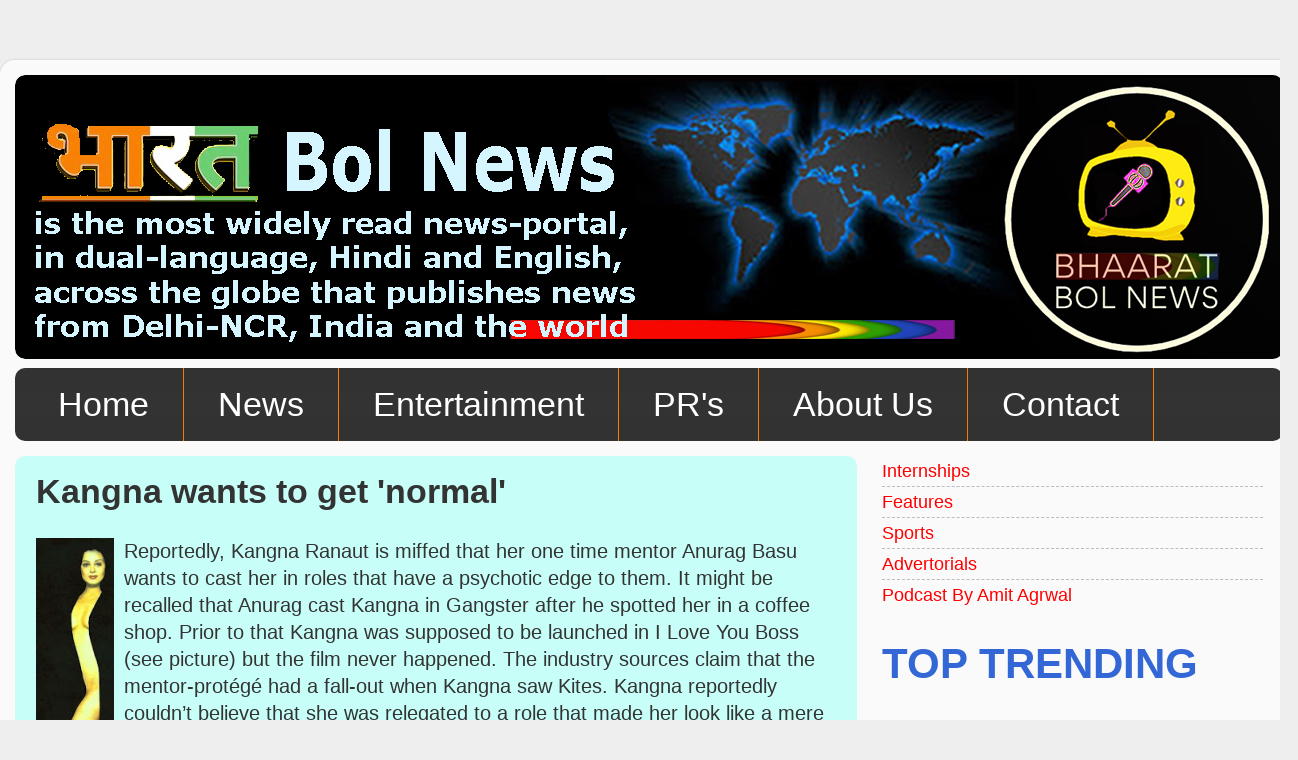

--- FILE ---
content_type: text/html; charset=UTF-8
request_url: https://www.bol-news.com/2010/09/kangna-wants-to-get-normal.html
body_size: 26161
content:
<!DOCTYPE html>
<html class='v2' dir='ltr' lang='en' xmlns='http://www.w3.org/1999/xhtml' xmlns:b='http://www.google.com/2005/gml/b' xmlns:data='http://www.google.com/2005/gml/data' xmlns:expr='http://www.google.com/2005/gml/expr'>
<head>
<link href='https://www.blogger.com/static/v1/widgets/335934321-css_bundle_v2.css' rel='stylesheet' type='text/css'/>
<meta content='width=1100' name='viewport'/>
<meta content='text/html; charset=UTF-8' http-equiv='Content-Type'/>
<meta content='blogger' name='generator'/>
<link href='https://www.bol-news.com/favicon.ico' rel='icon' type='image/x-icon'/>
<link href='https://www.bol-news.com/2010/09/kangna-wants-to-get-normal.html' rel='canonical'/>
<link rel="alternate" type="application/atom+xml" title="भ&#2366;रत Bol News - Atom" href="https://www.bol-news.com/feeds/posts/default" />
<link rel="alternate" type="application/rss+xml" title="भ&#2366;रत Bol News - RSS" href="https://www.bol-news.com/feeds/posts/default?alt=rss" />
<link rel="service.post" type="application/atom+xml" title="भ&#2366;रत Bol News - Atom" href="https://www.blogger.com/feeds/5691259017419533510/posts/default" />

<link rel="alternate" type="application/atom+xml" title="भ&#2366;रत Bol News - Atom" href="https://www.bol-news.com/feeds/5341428186657361371/comments/default" />
<!--Can't find substitution for tag [blog.ieCssRetrofitLinks]-->
<link href='https://blogger.googleusercontent.com/img/b/R29vZ2xl/AVvXsEhIThgwjmG8jcOcWI1Qk5wzSFQm6ns1W66DgtyvNuTUyfALFYS-2SqSuQ2Jsy6nXQQ0uOK69xTIY59SM8LyXehbccfTaHDAXk5GnkdM66o3mjb0SwNtzQl8u-DX1wlzF5CuT-Ci-7vpOdEq/w98-h400/iloveyouboss.jpg' rel='image_src'/>
<meta content='https://www.bol-news.com/2010/09/kangna-wants-to-get-normal.html' property='og:url'/>
<meta content='Kangna wants to get &#39;normal&#39;' property='og:title'/>
<meta content='Bhaarat Bol News, www.bol-news.com, Bol News, Amit Kumar Agarwal, News, Latest News, Breaking News, Press Release, PR, Media Solutions' property='og:description'/>
<meta content='https://blogger.googleusercontent.com/img/b/R29vZ2xl/AVvXsEhIThgwjmG8jcOcWI1Qk5wzSFQm6ns1W66DgtyvNuTUyfALFYS-2SqSuQ2Jsy6nXQQ0uOK69xTIY59SM8LyXehbccfTaHDAXk5GnkdM66o3mjb0SwNtzQl8u-DX1wlzF5CuT-Ci-7vpOdEq/w1200-h630-p-k-no-nu/iloveyouboss.jpg' property='og:image'/>
<title>भ&#2366;रत Bol News: Kangna wants to get 'normal'</title>
<style type='text/css'>@font-face{font-family:'PT Sans Caption';font-style:normal;font-weight:700;font-display:swap;src:url(//fonts.gstatic.com/s/ptsanscaption/v20/0FlJVP6Hrxmt7-fsUFhlFXNIlpcSwSrkQQ-v7XwDg99l.woff2)format('woff2');unicode-range:U+0460-052F,U+1C80-1C8A,U+20B4,U+2DE0-2DFF,U+A640-A69F,U+FE2E-FE2F;}@font-face{font-family:'PT Sans Caption';font-style:normal;font-weight:700;font-display:swap;src:url(//fonts.gstatic.com/s/ptsanscaption/v20/0FlJVP6Hrxmt7-fsUFhlFXNIlpcSwSrkSA-v7XwDg99l.woff2)format('woff2');unicode-range:U+0301,U+0400-045F,U+0490-0491,U+04B0-04B1,U+2116;}@font-face{font-family:'PT Sans Caption';font-style:normal;font-weight:700;font-display:swap;src:url(//fonts.gstatic.com/s/ptsanscaption/v20/0FlJVP6Hrxmt7-fsUFhlFXNIlpcSwSrkQg-v7XwDg99l.woff2)format('woff2');unicode-range:U+0100-02BA,U+02BD-02C5,U+02C7-02CC,U+02CE-02D7,U+02DD-02FF,U+0304,U+0308,U+0329,U+1D00-1DBF,U+1E00-1E9F,U+1EF2-1EFF,U+2020,U+20A0-20AB,U+20AD-20C0,U+2113,U+2C60-2C7F,U+A720-A7FF;}@font-face{font-family:'PT Sans Caption';font-style:normal;font-weight:700;font-display:swap;src:url(//fonts.gstatic.com/s/ptsanscaption/v20/0FlJVP6Hrxmt7-fsUFhlFXNIlpcSwSrkTA-v7XwDgw.woff2)format('woff2');unicode-range:U+0000-00FF,U+0131,U+0152-0153,U+02BB-02BC,U+02C6,U+02DA,U+02DC,U+0304,U+0308,U+0329,U+2000-206F,U+20AC,U+2122,U+2191,U+2193,U+2212,U+2215,U+FEFF,U+FFFD;}</style>
<style id='page-skin-1' type='text/css'><!--
/*-----------------------------------------------
Blogger Template Style
Name:     Picture Window
Designer: Blogger
URL:      www.blogger.com
----------------------------------------------- */
/* Variable definitions
====================
<Variable name="keycolor" description="Main Color" type="color" default="#1a222a"/>
<Variable name="body.background" description="Body Background" type="background"
color="#eeeeee" default="#111111 url(//themes.googleusercontent.com/image?id=1OACCYOE0-eoTRTfsBuX1NMN9nz599ufI1Jh0CggPFA_sK80AGkIr8pLtYRpNUKPmwtEa) repeat-x fixed top center"/>
<Group description="Page Text" selector="body">
<Variable name="body.font" description="Font" type="font"
default="normal normal 15px Arial, Tahoma, Helvetica, FreeSans, sans-serif"/>
<Variable name="body.text.color" description="Text Color" type="color" default="#333333"/>
</Group>
<Group description="Backgrounds" selector=".body-fauxcolumns-outer">
<Variable name="body.background.color" description="Outer Background" type="color" default="#296695"/>
<Variable name="header.background.color" description="Header Background" type="color" default="transparent"/>
<Variable name="post.background.color" description="Post Background" type="color" default="#ffffff"/>
</Group>
<Group description="Links" selector=".main-outer">
<Variable name="link.color" description="Link Color" type="color" default="#336699"/>
<Variable name="link.visited.color" description="Visited Color" type="color" default="#6699cc"/>
<Variable name="link.hover.color" description="Hover Color" type="color" default="#33aaff"/>
</Group>
<Group description="Blog Title" selector=".header h1">
<Variable name="header.font" description="Title Font" type="font"
default="normal normal 36px Arial, Tahoma, Helvetica, FreeSans, sans-serif"/>
<Variable name="header.text.color" description="Text Color" type="color" default="#ffffff" />
</Group>
<Group description="Tabs Text" selector=".tabs-inner .widget li a">
<Variable name="tabs.font" description="Font" type="font"
default="normal normal 15px Arial, Tahoma, Helvetica, FreeSans, sans-serif"/>
<Variable name="tabs.text.color" description="Text Color" type="color" default="#ffffff"/>
<Variable name="tabs.selected.text.color" description="Selected Color" type="color" default="#ff0000"/>
</Group>
<Group description="Tabs Background" selector=".tabs-outer .PageList">
<Variable name="tabs.background.color" description="Background Color" type="color" default="transparent"/>
<Variable name="tabs.selected.background.color" description="Selected Color" type="color" default="transparent"/>
<Variable name="tabs.separator.color" description="Separator Color" type="color" default="transparent"/>
</Group>
<Group description="Post Title" selector="h3.post-title, .comments h4">
<Variable name="post.title.font" description="Title Font" type="font"
default="normal normal 18px Arial, Tahoma, Helvetica, FreeSans, sans-serif"/>
</Group>
<Group description="Date Header" selector=".date-header">
<Variable name="date.header.color" description="Text Color" type="color" default="#333333"/>
</Group>
<Group description="Post" selector=".post">
<Variable name="post.footer.text.color" description="Footer Text Color" type="color" default="#999999"/>
<Variable name="post.border.color" description="Border Color" type="color" default="#dddddd"/>
</Group>
<Group description="Gadgets" selector="h2">
<Variable name="widget.title.font" description="Title Font" type="font"
default="bold normal 13px Arial, Tahoma, Helvetica, FreeSans, sans-serif"/>
<Variable name="widget.title.text.color" description="Title Color" type="color" default="#888888"/>
</Group>
<Group description="Footer" selector=".footer-outer">
<Variable name="footer.text.color" description="Text Color" type="color" default="#cccccc"/>
<Variable name="footer.widget.title.text.color" description="Gadget Title Color" type="color" default="#aaaaaa"/>
</Group>
<Group description="Footer Links" selector=".footer-outer">
<Variable name="footer.link.color" description="Link Color" type="color" default="#99ccee"/>
<Variable name="footer.link.visited.color" description="Visited Color" type="color" default="#77aaee"/>
<Variable name="footer.link.hover.color" description="Hover Color" type="color" default="#33aaff"/>
</Group>
<Variable name="content.margin" description="Content Margin Top" type="length" default="20px" min="0" max="100px"/>
<Variable name="content.padding" description="Content Padding" type="length" default="0" min="0" max="100px"/>
<Variable name="content.background" description="Content Background" type="background"
default="transparent none repeat scroll top left"/>
<Variable name="content.border.radius" description="Content Border Radius" type="length" default="0" min="0" max="100px"/>
<Variable name="content.shadow.spread" description="Content Shadow Spread" type="length" default="0" min="0" max="100px"/>
<Variable name="header.padding" description="Header Padding" type="length" default="0" min="0" max="100px"/>
<Variable name="header.background.gradient" description="Header Gradient" type="url"
default="none"/>
<Variable name="header.border.radius" description="Header Border Radius" type="length" default="0" min="0" max="100px"/>
<Variable name="main.border.radius.top" description="Main Border Radius" type="length" default="20px" min="0" max="100px"/>
<Variable name="footer.border.radius.top" description="Footer Border Radius Top" type="length" default="0" min="0" max="100px"/>
<Variable name="footer.border.radius.bottom" description="Footer Border Radius Bottom" type="length" default="20px" min="0" max="100px"/>
<Variable name="region.shadow.spread" description="Main and Footer Shadow Spread" type="length" default="3px" min="0" max="100px"/>
<Variable name="region.shadow.offset" description="Main and Footer Shadow Offset" type="length" default="1px" min="-50px" max="50px"/>
<Variable name="tabs.background.gradient" description="Tab Background Gradient" type="url" default="none"/>
<Variable name="tab.selected.background.gradient" description="Selected Tab Background" type="url"
default="url(https://resources.blogblog.com/blogblog/data/1kt/transparent/white80.png)"/>
<Variable name="tab.background" description="Tab Background" type="background"
default="transparent url(https://resources.blogblog.com/blogblog/data/1kt/transparent/black50.png) repeat scroll top left"/>
<Variable name="tab.border.radius" description="Tab Border Radius" type="length" default="10px" min="0" max="100px"/>
<Variable name="tab.first.border.radius" description="First Tab Border Radius" type="length" default="10px" min="0" max="100px"/>
<Variable name="tabs.border.radius" description="Tabs Border Radius" type="length" default="0" min="0" max="100px"/>
<Variable name="tabs.spacing" description="Tab Spacing" type="length" default=".25em" min="0" max="10em"/>
<Variable name="tabs.margin.bottom" description="Tab Margin Bottom" type="length" default="0" min="0" max="100px"/>
<Variable name="tabs.margin.sides" description="Tab Margin Sides" type="length" default="20px" min="0" max="100px"/>
<Variable name="main.background" description="Main Background" type="background"
default="transparent url(https://resources.blogblog.com/blogblog/data/1kt/transparent/white80.png) repeat scroll top left"/>
<Variable name="main.padding.sides" description="Main Padding Sides" type="length" default="20px" min="0" max="100px"/>
<Variable name="footer.background" description="Footer Background" type="background"
default="transparent url(https://resources.blogblog.com/blogblog/data/1kt/transparent/black50.png) repeat scroll top left"/>
<Variable name="post.margin.sides" description="Post Margin Sides" type="length" default="-20px" min="-50px" max="50px"/>
<Variable name="post.border.radius" description="Post Border Radius" type="length" default="5px" min="0" max="100px"/>
<Variable name="widget.title.text.transform" description="Widget Title Text Transform" type="string" default="uppercase"/>
<Variable name="mobile.background.overlay" description="Mobile Background Overlay" type="string"
default="transparent none repeat scroll top left"/>
<Variable name="startSide" description="Side where text starts in blog language" type="automatic" default="left"/>
<Variable name="endSide" description="Side where text ends in blog language" type="automatic" default="right"/>
*/
/* Content
----------------------------------------------- */
body {
font: normal normal 20px Arial, Tahoma, Helvetica, FreeSans, sans-serif;
color: #333333;
background: #eeeeee none no-repeat scroll center center;
}
html body .region-inner {
min-width: 0;
max-width: 100%;
width: auto;
}
.content-outer {
font-size: 90%;
}
a:link {
text-decoration:none;
color: #ff0000;
}
a:visited {
text-decoration:none;
color: #ff0000;
}
a:hover {
text-decoration:underline;
color: #000000;
}
.content-outer {
background: transparent url(https://resources.blogblog.com/blogblog/data/1kt/transparent/white80.png) repeat scroll top left;
-moz-border-radius: 15px;
-webkit-border-radius: 15px;
-goog-ms-border-radius: 15px;
border-radius: 15px;
-moz-box-shadow: 0 0 3px rgba(0, 0, 0, .15);
-webkit-box-shadow: 0 0 3px rgba(0, 0, 0, .15);
-goog-ms-box-shadow: 0 0 3px rgba(0, 0, 0, .15);
box-shadow: 0 0 3px rgba(0, 0, 0, .15);
margin: 30px auto;
}
.content-inner {
padding: 15px;
}
/* Header
----------------------------------------------- */
.header-outer {
background: #c7fff8 url(https://resources.blogblog.com/blogblog/data/1kt/transparent/header_gradient_shade.png) repeat-x scroll top left;
_background-image: none;
color: #333333;
-moz-border-radius: 10px;
-webkit-border-radius: 10px;
-goog-ms-border-radius: 10px;
border-radius: 10px;
}
.Header img, .Header #header-inner {
-moz-border-radius: 10px;
-webkit-border-radius: 10px;
-goog-ms-border-radius: 10px;
border-radius: 10px;
}
.header-inner .Header .titlewrapper,
.header-inner .Header .descriptionwrapper {
padding-left: 30px;
padding-right: 30px;
}
.Header h1 {
font: normal bold 82px PT Sans Caption;
text-shadow: 1px 1px 3px rgba(0, 0, 0, 0.3);
}
.Header h1 a {
color: #333333;
}
.Header .description {
font-size: 130%;
}
/* Tabs
----------------------------------------------- */
.tabs-inner {
margin: .5em 0 0;
padding: 0;
}
.tabs-inner .section {
margin: 0;
}
.tabs-inner .widget ul {
padding: 0;
background: #333333 url(https://resources.blogblog.com/blogblog/data/1kt/transparent/tabs_gradient_shade.png) repeat scroll bottom;
-moz-border-radius: 10px;
-webkit-border-radius: 10px;
-goog-ms-border-radius: 10px;
border-radius: 10px;
}
.tabs-inner .widget li {
border: none;
}
.tabs-inner .widget li a {
display: inline-block;
padding: .5em 1em;
margin-right: 0;
color: #ffffff;
font: normal normal 34px Verdana, Geneva, sans-serif;
-moz-border-radius: 0 0 0 0;
-webkit-border-top-left-radius: 0;
-webkit-border-top-right-radius: 0;
-goog-ms-border-radius: 0 0 0 0;
border-radius: 0 0 0 0;
background: transparent none no-repeat scroll top left;
border-right: 1px solid #f57c00;
}
.tabs-inner .widget li:first-child a {
padding-left: 1.25em;
-moz-border-radius-topleft: 10px;
-moz-border-radius-bottomleft: 10px;
-webkit-border-top-left-radius: 10px;
-webkit-border-bottom-left-radius: 10px;
-goog-ms-border-top-left-radius: 10px;
-goog-ms-border-bottom-left-radius: 10px;
border-top-left-radius: 10px;
border-bottom-left-radius: 10px;
}
.tabs-inner .widget li.selected a,
.tabs-inner .widget li a:hover {
position: relative;
z-index: 1;
background: #ffe900 url(https://resources.blogblog.com/blogblog/data/1kt/transparent/tabs_gradient_shade.png) repeat scroll bottom;
color: #333333;
-moz-box-shadow: 0 0 0 rgba(0, 0, 0, .15);
-webkit-box-shadow: 0 0 0 rgba(0, 0, 0, .15);
-goog-ms-box-shadow: 0 0 0 rgba(0, 0, 0, .15);
box-shadow: 0 0 0 rgba(0, 0, 0, .15);
}
/* Headings
----------------------------------------------- */
h2 {
font: normal bold 42px Verdana, Geneva, sans-serif;
text-transform: uppercase;
color: #3367D6;
margin: .5em 0;
}
/* Main
----------------------------------------------- */
.main-outer {
background: transparent none repeat scroll top center;
-moz-border-radius: 0 0 0 0;
-webkit-border-top-left-radius: 0;
-webkit-border-top-right-radius: 0;
-webkit-border-bottom-left-radius: 0;
-webkit-border-bottom-right-radius: 0;
-goog-ms-border-radius: 0 0 0 0;
border-radius: 0 0 0 0;
-moz-box-shadow: 0 0 0 rgba(0, 0, 0, .15);
-webkit-box-shadow: 0 0 0 rgba(0, 0, 0, .15);
-goog-ms-box-shadow: 0 0 0 rgba(0, 0, 0, .15);
box-shadow: 0 0 0 rgba(0, 0, 0, .15);
}
.main-inner {
padding: 15px 5px 20px;
}
.main-inner .column-center-inner {
padding: 0 0;
}
.main-inner .column-left-inner {
padding-left: 0;
}
.main-inner .column-right-inner {
padding-right: 0;
}
/* Posts
----------------------------------------------- */
h3.post-title {
margin: 0;
font: normal bold 34px Verdana, Geneva, sans-serif;
}
.comments h4 {
margin: 1em 0 0;
font: normal bold 34px Verdana, Geneva, sans-serif;
}
.date-header span {
color: #333333;
}
.post-outer {
background-color: #c7fff8;
border: solid 1px rgba(0, 0, 0, 0);
-moz-border-radius: 10px;
-webkit-border-radius: 10px;
border-radius: 10px;
-goog-ms-border-radius: 10px;
padding: 15px 20px;
margin: 0 -20px 20px;
}
.post-body {
line-height: 1.4;
font-size: 110%;
position: relative;
}
.post-header {
margin: 0 0 1.5em;
color: #999999;
line-height: 1.6;
}
.post-footer {
margin: .5em 0 0;
color: #999999;
line-height: 1.6;
}
#blog-pager {
font-size: 140%
}
#comments .comment-author {
padding-top: 1.5em;
border-top: dashed 1px #ccc;
border-top: dashed 1px rgba(128, 128, 128, .5);
background-position: 0 1.5em;
}
#comments .comment-author:first-child {
padding-top: 0;
border-top: none;
}
.avatar-image-container {
margin: .2em 0 0;
}
/* Comments
----------------------------------------------- */
.comments .comments-content .icon.blog-author {
background-repeat: no-repeat;
background-image: url([data-uri]);
}
.comments .comments-content .loadmore a {
border-top: 1px solid #000000;
border-bottom: 1px solid #000000;
}
.comments .continue {
border-top: 2px solid #000000;
}
/* Widgets
----------------------------------------------- */
.widget ul, .widget #ArchiveList ul.flat {
padding: 0;
list-style: none;
}
.widget ul li, .widget #ArchiveList ul.flat li {
border-top: dashed 1px #ccc;
border-top: dashed 1px rgba(128, 128, 128, .5);
}
.widget ul li:first-child, .widget #ArchiveList ul.flat li:first-child {
border-top: none;
}
.widget .post-body ul {
list-style: disc;
}
.widget .post-body ul li {
border: none;
}
/* Footer
----------------------------------------------- */
.footer-outer {
color:#c7fff8;
background: transparent url(https://resources.blogblog.com/blogblog/data/1kt/transparent/black50.png) repeat scroll top left;
-moz-border-radius: 10px 10px 10px 10px;
-webkit-border-top-left-radius: 10px;
-webkit-border-top-right-radius: 10px;
-webkit-border-bottom-left-radius: 10px;
-webkit-border-bottom-right-radius: 10px;
-goog-ms-border-radius: 10px 10px 10px 10px;
border-radius: 10px 10px 10px 10px;
-moz-box-shadow: 0 0 0 rgba(0, 0, 0, .15);
-webkit-box-shadow: 0 0 0 rgba(0, 0, 0, .15);
-goog-ms-box-shadow: 0 0 0 rgba(0, 0, 0, .15);
box-shadow: 0 0 0 rgba(0, 0, 0, .15);
}
.footer-inner {
padding: 10px 5px 20px;
}
.footer-outer a {
color: #eeeeee;
}
.footer-outer a:visited {
color: #eeeeee;
}
.footer-outer a:hover {
color: #eeeeee;
}
.footer-outer .widget h2 {
color: #c7fff8;
}
/* Mobile
----------------------------------------------- */
html body.mobile {
height: auto;
}
html body.mobile {
min-height: 480px;
background-size: 100% auto;
}
.mobile .body-fauxcolumn-outer {
background: transparent none repeat scroll top left;
}
html .mobile .mobile-date-outer, html .mobile .blog-pager {
border-bottom: none;
background: transparent none repeat scroll top center;
margin-bottom: 10px;
}
.mobile .date-outer {
background: transparent none repeat scroll top center;
}
.mobile .header-outer, .mobile .main-outer,
.mobile .post-outer, .mobile .footer-outer {
-moz-border-radius: 0;
-webkit-border-radius: 0;
-goog-ms-border-radius: 0;
border-radius: 0;
}
.mobile .content-outer,
.mobile .main-outer,
.mobile .post-outer {
background: inherit;
border: none;
}
.mobile .content-outer {
font-size: 100%;
}
.mobile-link-button {
background-color: #ff0000;
}
.mobile-link-button a:link, .mobile-link-button a:visited {
color: #c7fff8;
}
.mobile-index-contents {
color: #333333;
}
.mobile .tabs-inner .PageList .widget-content {
background: #ffe900 url(https://resources.blogblog.com/blogblog/data/1kt/transparent/tabs_gradient_shade.png) repeat scroll bottom;
color: #333333;
}
.mobile .tabs-inner .PageList .widget-content .pagelist-arrow {
border-left: 1px solid #f57c00;
}
#Attribution1 {
display: none!important;
}
.feed-links {display:none !important;}
--></style>
<style id='template-skin-1' type='text/css'><!--
body {
min-width: 1298px;
}
.content-outer, .content-fauxcolumn-outer, .region-inner {
min-width: 1298px;
max-width: 1298px;
_width: 1298px;
}
.main-inner .columns {
padding-left: 0px;
padding-right: 426px;
}
.main-inner .fauxcolumn-center-outer {
left: 0px;
right: 426px;
/* IE6 does not respect left and right together */
_width: expression(this.parentNode.offsetWidth -
parseInt("0px") -
parseInt("426px") + 'px');
}
.main-inner .fauxcolumn-left-outer {
width: 0px;
}
.main-inner .fauxcolumn-right-outer {
width: 426px;
}
.main-inner .column-left-outer {
width: 0px;
right: 100%;
margin-left: -0px;
}
.main-inner .column-right-outer {
width: 426px;
margin-right: -426px;
}
#layout {
min-width: 0;
}
#layout .content-outer {
min-width: 0;
width: 800px;
}
#layout .region-inner {
min-width: 0;
width: auto;
}
body#layout div.add_widget {
padding: 8px;
}
body#layout div.add_widget a {
margin-left: 32px;
}
--></style>
<link href='https://www.blogger.com/dyn-css/authorization.css?targetBlogID=5691259017419533510&amp;zx=4bc811cc-d34d-439c-b8fe-972c383b0e62' media='none' onload='if(media!=&#39;all&#39;)media=&#39;all&#39;' rel='stylesheet'/><noscript><link href='https://www.blogger.com/dyn-css/authorization.css?targetBlogID=5691259017419533510&amp;zx=4bc811cc-d34d-439c-b8fe-972c383b0e62' rel='stylesheet'/></noscript>
<meta name='google-adsense-platform-account' content='ca-host-pub-1556223355139109'/>
<meta name='google-adsense-platform-domain' content='blogspot.com'/>

<!-- data-ad-client=ca-pub-9180095085721121 -->

</head>
<body class='loading'>
<div class='navbar no-items section' id='navbar' name='Navbar'>
</div>
<div class='body-fauxcolumns'>
<div class='fauxcolumn-outer body-fauxcolumn-outer'>
<div class='cap-top'>
<div class='cap-left'></div>
<div class='cap-right'></div>
</div>
<div class='fauxborder-left'>
<div class='fauxborder-right'></div>
<div class='fauxcolumn-inner'>
</div>
</div>
<div class='cap-bottom'>
<div class='cap-left'></div>
<div class='cap-right'></div>
</div>
</div>
</div>
<div class='content'>
<div class='content-fauxcolumns'>
<div class='fauxcolumn-outer content-fauxcolumn-outer'>
<div class='cap-top'>
<div class='cap-left'></div>
<div class='cap-right'></div>
</div>
<div class='fauxborder-left'>
<div class='fauxborder-right'></div>
<div class='fauxcolumn-inner'>
</div>
</div>
<div class='cap-bottom'>
<div class='cap-left'></div>
<div class='cap-right'></div>
</div>
</div>
</div>
<div class='content-outer'>
<div class='content-cap-top cap-top'>
<div class='cap-left'></div>
<div class='cap-right'></div>
</div>
<div class='fauxborder-left content-fauxborder-left'>
<div class='fauxborder-right content-fauxborder-right'></div>
<div class='content-inner'>
<header>
<div class='header-outer'>
<div class='header-cap-top cap-top'>
<div class='cap-left'></div>
<div class='cap-right'></div>
</div>
<div class='fauxborder-left header-fauxborder-left'>
<div class='fauxborder-right header-fauxborder-right'></div>
<div class='region-inner header-inner'>
<div class='header section' id='header' name='Header'><div class='widget Header' data-version='1' id='Header1'>
<div id='header-inner'>
<a href='https://www.bol-news.com/' style='display: block'>
<img alt='भारत Bol News' height='284px; ' id='Header1_headerimg' src='https://blogger.googleusercontent.com/img/a/AVvXsEiuBkTxHlDGp6PInmH2wQ96nTXTKCbdPI40h1d8citq4KysIfJQRTrjN8WbP7PEXM-QfaJzyTWWR82syydjgaQGvyg0nFtjBwsZblPaJpgG3Be_7124TBlY2UpfOZjLM9ackH8OLlko4kxnSPtCXMP0OVsoc1egXsRyJ4tjOBjtpbpED-oE0gFTGulFa4XI=s1284' style='display: block' width='1284px; '/>
</a>
</div>
</div></div>
</div>
</div>
<div class='header-cap-bottom cap-bottom'>
<div class='cap-left'></div>
<div class='cap-right'></div>
</div>
</div>
</header>
<div class='tabs-outer'>
<div class='tabs-cap-top cap-top'>
<div class='cap-left'></div>
<div class='cap-right'></div>
</div>
<div class='fauxborder-left tabs-fauxborder-left'>
<div class='fauxborder-right tabs-fauxborder-right'></div>
<div class='region-inner tabs-inner'>
<div class='tabs section' id='crosscol' name='Cross-Column'><div class='widget LinkList' data-version='1' id='LinkList2'>
<div class='widget-content'>
<ul>
<li><a href='https://www.bol-news.com/'>Home</a></li>
<li><a href='https://www.bol-news.com/p/news-worldwide.html'>News</a></li>
<li><a href='https://www.bol-news.com/p/entertainment-and-sports.html'>Entertainment</a></li>
<li><a href='https://www.bol-news.com/p/press-releases.html'>PR's</a></li>
<li><a href='https://www.bol-news.com/p/about-us.html'>About Us</a></li>
<li><a href='http://1-contact-form.blogspot.in/'>Contact</a></li>
</ul>
<div class='clear'></div>
</div>
</div></div>
<div class='tabs no-items section' id='crosscol-overflow' name='Cross-Column 2'></div>
</div>
</div>
<div class='tabs-cap-bottom cap-bottom'>
<div class='cap-left'></div>
<div class='cap-right'></div>
</div>
</div>
<div class='main-outer'>
<div class='main-cap-top cap-top'>
<div class='cap-left'></div>
<div class='cap-right'></div>
</div>
<div class='fauxborder-left main-fauxborder-left'>
<div class='fauxborder-right main-fauxborder-right'></div>
<div class='region-inner main-inner'>
<div class='columns fauxcolumns'>
<div class='fauxcolumn-outer fauxcolumn-center-outer'>
<div class='cap-top'>
<div class='cap-left'></div>
<div class='cap-right'></div>
</div>
<div class='fauxborder-left'>
<div class='fauxborder-right'></div>
<div class='fauxcolumn-inner'>
</div>
</div>
<div class='cap-bottom'>
<div class='cap-left'></div>
<div class='cap-right'></div>
</div>
</div>
<div class='fauxcolumn-outer fauxcolumn-left-outer'>
<div class='cap-top'>
<div class='cap-left'></div>
<div class='cap-right'></div>
</div>
<div class='fauxborder-left'>
<div class='fauxborder-right'></div>
<div class='fauxcolumn-inner'>
</div>
</div>
<div class='cap-bottom'>
<div class='cap-left'></div>
<div class='cap-right'></div>
</div>
</div>
<div class='fauxcolumn-outer fauxcolumn-right-outer'>
<div class='cap-top'>
<div class='cap-left'></div>
<div class='cap-right'></div>
</div>
<div class='fauxborder-left'>
<div class='fauxborder-right'></div>
<div class='fauxcolumn-inner'>
</div>
</div>
<div class='cap-bottom'>
<div class='cap-left'></div>
<div class='cap-right'></div>
</div>
</div>
<!-- corrects IE6 width calculation -->
<div class='columns-inner'>
<div class='column-center-outer'>
<div class='column-center-inner'>
<div class='main section' id='main' name='Main'><div class='widget Blog' data-version='1' id='Blog1'>
<div class='blog-posts hfeed'>

          <div class="date-outer">
        

          <div class="date-posts">
        
<div class='post-outer'>
<div class='post hentry uncustomized-post-template' itemprop='blogPost' itemscope='itemscope' itemtype='http://schema.org/BlogPosting'>
<meta content='https://blogger.googleusercontent.com/img/b/R29vZ2xl/AVvXsEhIThgwjmG8jcOcWI1Qk5wzSFQm6ns1W66DgtyvNuTUyfALFYS-2SqSuQ2Jsy6nXQQ0uOK69xTIY59SM8LyXehbccfTaHDAXk5GnkdM66o3mjb0SwNtzQl8u-DX1wlzF5CuT-Ci-7vpOdEq/w98-h400/iloveyouboss.jpg' itemprop='image_url'/>
<meta content='5691259017419533510' itemprop='blogId'/>
<meta content='5341428186657361371' itemprop='postId'/>
<a name='5341428186657361371'></a>
<h3 class='post-title entry-title' itemprop='name'>
Kangna wants to get 'normal'
</h3>
<div class='post-header'>
<div class='post-header-line-1'></div>
</div>
<div class='post-body entry-content' id='post-body-5341428186657361371' itemprop='description articleBody'>
<a href="https://blogger.googleusercontent.com/img/b/R29vZ2xl/AVvXsEhIThgwjmG8jcOcWI1Qk5wzSFQm6ns1W66DgtyvNuTUyfALFYS-2SqSuQ2Jsy6nXQQ0uOK69xTIY59SM8LyXehbccfTaHDAXk5GnkdM66o3mjb0SwNtzQl8u-DX1wlzF5CuT-Ci-7vpOdEq/s1600/iloveyouboss.jpg" onblur="try {parent.deselectBloggerImageGracefully();} catch(e) {}"><img alt="" border="0" height="400" id="BLOGGER_PHOTO_ID_5518555265010473426" src="https://blogger.googleusercontent.com/img/b/R29vZ2xl/AVvXsEhIThgwjmG8jcOcWI1Qk5wzSFQm6ns1W66DgtyvNuTUyfALFYS-2SqSuQ2Jsy6nXQQ0uOK69xTIY59SM8LyXehbccfTaHDAXk5GnkdM66o3mjb0SwNtzQl8u-DX1wlzF5CuT-Ci-7vpOdEq/w98-h400/iloveyouboss.jpg" style="cursor: pointer; float: left; height: 320px; margin: 0px 10px 10px 0px; width: 78px;" width="98" /></a>





Reportedly, Kangna Ranaut is miffed that her one time mentor Anurag Basu wants to cast her in roles that have a psychotic edge to them.

It might be recalled that Anurag cast Kangna in Gangster after he spotted her in a coffee shop. Prior to that Kangna was supposed to be launched in I Love You Boss (see picture) but the film never happened.

The industry sources claim that the mentor-protégé had a fall-out when Kangna saw Kites. Kangna reportedly couldn&#8217;t believe that she was relegated to a role that made her look like a mere glorified extra. To add insult to injury Anurag approached Kangna yet again to play a psychotic girl in his forthcoming Ranbir Kapoor starrer Silence.

A source adds that Kangna is at the point trying to get out of her psycho-girl image. She wants to play varied roles and has many films coming up. However, insiders feel that so far Kangna has only justified roles with psychotic tone; her dialogue delivery is horrible in the promos of Knock Out and her performance in Shakalaka Boom Boom, the only role where she played a normal girl was panned by critics.<br />
<div style='clear: both;'></div>
</div>
<div class='post-footer'>
<div class='post-footer-line post-footer-line-1'>
<span class='post-author vcard'>
</span>
<span class='post-timestamp'>
</span>
<span class='post-comment-link'>
</span>
<span class='post-icons'>
</span>
<div class='post-share-buttons goog-inline-block'>
<a class='goog-inline-block share-button sb-email' href='https://www.blogger.com/share-post.g?blogID=5691259017419533510&postID=5341428186657361371&target=email' target='_blank' title='Email This'><span class='share-button-link-text'>Email This</span></a><a class='goog-inline-block share-button sb-blog' href='https://www.blogger.com/share-post.g?blogID=5691259017419533510&postID=5341428186657361371&target=blog' onclick='window.open(this.href, "_blank", "height=270,width=475"); return false;' target='_blank' title='BlogThis!'><span class='share-button-link-text'>BlogThis!</span></a><a class='goog-inline-block share-button sb-twitter' href='https://www.blogger.com/share-post.g?blogID=5691259017419533510&postID=5341428186657361371&target=twitter' target='_blank' title='Share to X'><span class='share-button-link-text'>Share to X</span></a><a class='goog-inline-block share-button sb-facebook' href='https://www.blogger.com/share-post.g?blogID=5691259017419533510&postID=5341428186657361371&target=facebook' onclick='window.open(this.href, "_blank", "height=430,width=640"); return false;' target='_blank' title='Share to Facebook'><span class='share-button-link-text'>Share to Facebook</span></a><a class='goog-inline-block share-button sb-pinterest' href='https://www.blogger.com/share-post.g?blogID=5691259017419533510&postID=5341428186657361371&target=pinterest' target='_blank' title='Share to Pinterest'><span class='share-button-link-text'>Share to Pinterest</span></a>
</div>
</div>
<div class='post-footer-line post-footer-line-2'>
<span class='post-labels'>
</span>
</div>
<div class='post-footer-line post-footer-line-3'>
<span class='post-location'>
</span>
</div>
</div>
</div>
<div class='comments' id='comments'>
<a name='comments'></a>
</div>
</div>

        </div></div>
      
</div>
<div class='blog-pager' id='blog-pager'>
<span id='blog-pager-newer-link'>
<a class='blog-pager-newer-link' href='https://www.bol-news.com/2010/09/lara-gets-hitched.html' id='Blog1_blog-pager-newer-link' title='Newer Post'>Newer Post</a>
</span>
<span id='blog-pager-older-link'>
<a class='blog-pager-older-link' href='https://www.bol-news.com/2010/09/eros-mulling-to-take-kick.html' id='Blog1_blog-pager-older-link' title='Older Post'>Older Post</a>
</span>
<a class='home-link' href='https://www.bol-news.com/'>Home</a>
</div>
<div class='clear'></div>
<div class='post-feeds'>
</div>
</div></div>
</div>
</div>
<div class='column-left-outer'>
<div class='column-left-inner'>
<aside>
</aside>
</div>
</div>
<div class='column-right-outer'>
<div class='column-right-inner'>
<aside>
<div class='sidebar section' id='sidebar-right-1'><div class='widget LinkList' data-version='1' id='LinkList3'>
<div class='widget-content'>
<ul>
<li><a href='https://www.bol-news.com/p/internships-with-bhaarat-bol-news.html'>Internships</a></li>
<li><a href='https://www.bol-news.com/p/entertainment-and-sports.html'>Features</a></li>
<li><a href='https://www.bol-news.com/p/sports.html'>Sports</a></li>
<li><a href='https://www.bol-news.com/p/features-advertorials.html'>Advertorials</a></li>
<li><a href='https://www.bol-news.com/p/podcast.html'>Podcast By Amit Agrwal</a></li>
</ul>
<div class='clear'></div>
</div>
</div><div class='widget PopularPosts' data-version='1' id='PopularPosts1'>
<h2>Top Trending</h2>
<div class='widget-content popular-posts'>
<ul>
<li>
<div class='item-content'>
<div class='item-thumbnail'>
<a href='https://www.bol-news.com/2021/06/radhika-apte-and-adil-talk-about-their.html' target='_blank'>
<img alt='' border='0' src='https://blogger.googleusercontent.com/img/b/R29vZ2xl/AVvXsEgORuKolhBNfEt4FLP__Jz5gEx5mp8ADk7YUqth3pUgPDH6tfsoJWcKXaFxHsw_kj9Rl4iMti41H6sBIecPnj25F_wNq0jc59XOw2fk0MA76vLfiPRiMcg4Bo_GFdkE42fjS3akVgvDwdMo/w72-h72-p-k-no-nu/radhika.jpg'/>
</a>
</div>
<div class='item-title'><a href='https://www.bol-news.com/2021/06/radhika-apte-and-adil-talk-about-their.html'>Radhika Apte and Adil talk about their nude scene in Parched</a></div>
<div class='item-snippet'>By: Amit Agarwal Radhika Apte is one of the few Indian actresses that don&#39;t shy away from going nude on-camera. Though, the list of Indi...</div>
</div>
<div style='clear: both;'></div>
</li>
<li>
<div class='item-content'>
<div class='item-thumbnail'>
<a href='https://www.bol-news.com/2025/11/iffi-2025-l-girish-maliks-mahamantra.html' target='_blank'>
<img alt='' border='0' src='https://blogger.googleusercontent.com/img/b/R29vZ2xl/AVvXsEjboMB2dlp1E9XezB8n9GnRWpnTXbeWU3osiT62hNfFM7Dx8C3GKZxvccN9CrIn6g0_LZlSR7rLNu1o1DM2008zd96zAHRiSWj1TBhXVd6eC0acbKYfUSaR_ClaOYSv0DGICftBy9SmSvvl9EOq3sSvIXjFMUqlzZ0cocylz0swjs0kLfvAJtO2mOISQSI0/w72-h72-p-k-no-nu/iffi.jfif'/>
</a>
</div>
<div class='item-title'><a href='https://www.bol-news.com/2025/11/iffi-2025-l-girish-maliks-mahamantra.html'>IFFI 2025 l Girish Malik's Mahamantra Enthralls</a></div>
<div class='item-snippet'>By - Amit kumaR Agarwal One of the most talked about films at 56th IFFI was &#8216;Mahamantra: The Great Chant&#8217; directed by Girish Malik. Lauded f...</div>
</div>
<div style='clear: both;'></div>
</li>
</ul>
<div class='clear'></div>
</div>
</div><div class='widget Image' data-version='1' id='Image3'>
<h2>Most Popular</h2>
<div class='widget-content'>
<a href='https://www.bol-news.com/2009/12/iffi-09-sir-ben-kingsley.html'>
<img alt='Most Popular' height='367' id='Image3_img' src='https://blogger.googleusercontent.com/img/a/AVvXsEhDQHVyxb5mQ9MMQdVcS3y-JV-bSqUUwo4DxEwZMB9uots3IbrRLxrbl1MM0ah49dW6wpdGOLrfOfSALhomduBM6NCDkGkmEF5YVumcYTyL8ofG9Srddb-Psk2txpFNP7jKkfn87tBzp3c99vWyJMqjxdPSNG2gSG1pjIktiaKXCe3HHDzLzmtqKK2uy-8E=s367' width='296'/>
</a>
<br/>
<span class='caption'>Interview: Academy Award winner Sir Ben Kingsley</span>
</div>
<div class='clear'></div>
</div><div class='widget BlogSearch' data-version='1' id='BlogSearch1'>
<h2 class='title'>Search Here</h2>
<div class='widget-content'>
<div id='BlogSearch1_form'>
<form action='https://www.bol-news.com/search' class='gsc-search-box' target='_top'>
<table cellpadding='0' cellspacing='0' class='gsc-search-box'>
<tbody>
<tr>
<td class='gsc-input'>
<input autocomplete='off' class='gsc-input' name='q' size='10' title='search' type='text' value=''/>
</td>
<td class='gsc-search-button'>
<input class='gsc-search-button' title='search' type='submit' value='Search'/>
</td>
</tr>
</tbody>
</table>
</form>
</div>
</div>
<div class='clear'></div>
</div><div class='widget Translate' data-version='1' id='Translate1'>
<h2 class='title'>Translate</h2>
<div id='google_translate_element'></div>
<script>
    function googleTranslateElementInit() {
      new google.translate.TranslateElement({
        pageLanguage: 'en',
        autoDisplay: 'true',
        layout: google.translate.TranslateElement.InlineLayout.SIMPLE
      }, 'google_translate_element');
    }
  </script>
<script src='//translate.google.com/translate_a/element.js?cb=googleTranslateElementInit'></script>
<div class='clear'></div>
</div><div class='widget PopularPosts' data-version='1' id='PopularPosts3'>
<h2>Trending</h2>
<div class='widget-content popular-posts'>
<ul>
<li>
<div class='item-content'>
<div class='item-thumbnail'>
<a href='https://www.bol-news.com/2021/06/radhika-apte-and-adil-talk-about-their.html' target='_blank'>
<img alt='' border='0' src='https://blogger.googleusercontent.com/img/b/R29vZ2xl/AVvXsEgORuKolhBNfEt4FLP__Jz5gEx5mp8ADk7YUqth3pUgPDH6tfsoJWcKXaFxHsw_kj9Rl4iMti41H6sBIecPnj25F_wNq0jc59XOw2fk0MA76vLfiPRiMcg4Bo_GFdkE42fjS3akVgvDwdMo/w72-h72-p-k-no-nu/radhika.jpg'/>
</a>
</div>
<div class='item-title'><a href='https://www.bol-news.com/2021/06/radhika-apte-and-adil-talk-about-their.html'>Radhika Apte and Adil talk about their nude scene in Parched</a></div>
<div class='item-snippet'>By: Amit Agarwal Radhika Apte is one of the few Indian actresses that don&#39;t shy away from going nude on-camera. Though, the list of Indi...</div>
</div>
<div style='clear: both;'></div>
</li>
<li>
<div class='item-content'>
<div class='item-thumbnail'>
<a href='https://www.bol-news.com/2025/11/iffi-2025-l-girish-maliks-mahamantra.html' target='_blank'>
<img alt='' border='0' src='https://blogger.googleusercontent.com/img/b/R29vZ2xl/AVvXsEjboMB2dlp1E9XezB8n9GnRWpnTXbeWU3osiT62hNfFM7Dx8C3GKZxvccN9CrIn6g0_LZlSR7rLNu1o1DM2008zd96zAHRiSWj1TBhXVd6eC0acbKYfUSaR_ClaOYSv0DGICftBy9SmSvvl9EOq3sSvIXjFMUqlzZ0cocylz0swjs0kLfvAJtO2mOISQSI0/w72-h72-p-k-no-nu/iffi.jfif'/>
</a>
</div>
<div class='item-title'><a href='https://www.bol-news.com/2025/11/iffi-2025-l-girish-maliks-mahamantra.html'>IFFI 2025 l Girish Malik's Mahamantra Enthralls</a></div>
<div class='item-snippet'>By - Amit kumaR Agarwal One of the most talked about films at 56th IFFI was &#8216;Mahamantra: The Great Chant&#8217; directed by Girish Malik. Lauded f...</div>
</div>
<div style='clear: both;'></div>
</li>
<li>
<div class='item-content'>
<div class='item-thumbnail'>
<a href='https://www.bol-news.com/2011/05/aruna-shields-oops-naked-picture-online.html' target='_blank'>
<img alt='' border='0' src='https://blogger.googleusercontent.com/img/b/R29vZ2xl/AVvXsEiLe0Rw8TYF_MjtwP0J6qsEabMScL1wmiJqgc8ntiHrOeOLbic6nkSYGE1ZqwtZHag2PjIVXqteE-UPfmZPl3Yy_3Eje4cvDGI4yZTpcaLMrxSALvFOrQOLJ4r_YP1YbKx6CAMMUQosbt85/w72-h72-p-k-no-nu/as.jpg'/>
</a>
</div>
<div class='item-title'><a href='https://www.bol-news.com/2011/05/aruna-shields-oops-naked-picture-online.html'>Aruna Shields 'oops' naked picture ONLINE</a></div>
<div class='item-snippet'>By: Amit kumaR Agarwal In this age of &#39;too much happening too soon&#39;; a sure way to&#160; fame and glory is sex and nudity - there have be...</div>
</div>
<div style='clear: both;'></div>
</li>
<li>
<div class='item-content'>
<div class='item-thumbnail'>
<a href='https://www.bol-news.com/2011/04/muslim-model-upsets-family-by-posing.html' target='_blank'>
<img alt='' border='0' src='https://blogger.googleusercontent.com/img/b/R29vZ2xl/AVvXsEjue-2TxIp2Yiq_2mPcOuUkAohA_hyphenhyphenm435dYf08dvmi_HjlvMNPnW7zRPCYmv1KosHJ-eu5al4xRDZ43BxY8YNDq96IMFrv6nFgPmO_21GtUny5OeQfC82vAk9ppMcV8uGzcQ81c_H4xA98/w72-h72-p-k-no-nu/Untitled-1+copy.jpg'/>
</a>
</div>
<div class='item-title'><a href='https://www.bol-news.com/2011/04/muslim-model-upsets-family-by-posing.html'>Turkish Model upsets family by posing nude for Playboy</a></div>
<div class='item-snippet'> Sila Sahin, a 25-year-old Turkish Muslim living in Berlin, created a controversy when she posed nude for Playboy recently.   She was regard...</div>
</div>
<div style='clear: both;'></div>
</li>
<li>
<div class='item-content'>
<div class='item-thumbnail'>
<a href='https://www.bol-news.com/2009/12/iffi-09-antje-nikola-monning-wows.html' target='_blank'>
<img alt='' border='0' src='https://blogger.googleusercontent.com/img/b/R29vZ2xl/AVvXsEhelhb5QeHrHvEPELU_vk9wsdV1fzfRzN9_siplREkbx0E7M7OaT3wtQiO2BqGq1NBJoIMzQfkwonXz9c6Nr0W4nRD6EdlSvhVk4u17-Zgxr-SWNFLERSUOWjn4E76s4Ow79efnvtjlHWbV/w72-h72-p-k-no-nu/ant.jpg'/>
</a>
</div>
<div class='item-title'><a href='https://www.bol-news.com/2009/12/iffi-09-antje-nikola-monning-wows.html'>IFFI 09 - Antje Nikola Mönning wows audiences</a></div>
<div class='item-snippet'>     by Amit Kumar Agarwal     Antje Nikola Mönning was the actress everyone was talking about at IFFI 09. While cinema-lovers were taken by...</div>
</div>
<div style='clear: both;'></div>
</li>
<li>
<div class='item-content'>
<div class='item-thumbnail'>
<a href='https://www.bol-news.com/2025/12/press-release-l-ministry-of-culture.html' target='_blank'>
<img alt='' border='0' src='https://blogger.googleusercontent.com/img/b/R29vZ2xl/AVvXsEi1Mi3QpKwbUtIkYK2rSM9Aj7Mq_Ghbx16RQIFU6RY_00adQlNrHpx1N0dVC-xQp05xOgqqG9cBixu3OtsAZQ8ip1QQ87OXDtcvT10xKEKhKJjra4A_Ub9urVj9VPSGsIInFaN1h3084MpPIe4MwXOA4wqfJ2MAGrKysjqWZoNaOMuj5Dl7nrrKbkN373so/w72-h72-p-k-no-nu/bbn%20logo%202.jpg'/>
</a>
</div>
<div class='item-title'><a href='https://www.bol-news.com/2025/12/press-release-l-ministry-of-culture.html'>Press Release l Ministry of Culture</a></div>
<div class='item-snippet'>Excavation and Conservation in Nalanda Government is providing adequate funds and resources to the Archaeological Survey of India (ASI) for ...</div>
</div>
<div style='clear: both;'></div>
</li>
<li>
<div class='item-content'>
<div class='item-thumbnail'>
<a href='https://www.bol-news.com/2021/05/india-attracts-highest-ever-total-fdi.html' target='_blank'>
<img alt='' border='0' src='https://blogger.googleusercontent.com/img/b/R29vZ2xl/AVvXsEjvmOCxsrvMFUSSq85q7BlOFijPqWr9GrE2AzF7tdYUTcOVQ9yICaRIU0_2tjF_nZHPtnYkq09b56NTM4DEyYx-Sqj1qh_5orCzvwYGFZCkEjrBLvBESb-h4Mie2oIFSMssVxb4P8TnYz05/w72-h72-p-k-no-nu/Bol+News+World.jpg'/>
</a>
</div>
<div class='item-title'><a href='https://www.bol-news.com/2021/05/india-attracts-highest-ever-total-fdi.html'>India attracts highest ever total FDI inflow of US$ 81.72 billion during 2020-21, 10% more than the last financial year</a></div>
<div class='item-snippet'>&#160; Measures  taken by the Government of India on the fronts of Foreign Direct Investment  (FDI) policy reforms, investment facilitation and e...</div>
</div>
<div style='clear: both;'></div>
</li>
<li>
<div class='item-content'>
<div class='item-thumbnail'>
<a href='https://www.bol-news.com/2021/05/the-indian-elements-have-created-right.html' target='_blank'>
<img alt='' border='0' src='https://blogger.googleusercontent.com/img/b/R29vZ2xl/AVvXsEgajcRBeaaynTYKL1XLh5AyiMCidtd8Kk11D89ruLrZL7ouTm4CZ3GHzXcOf9StcRx8KRhYz8fQXeRBqcWzfGHXjwstD5wozk5VzInmyZMDRxx81R6KtX2ogxuLFxyI6NQ55unb2Z3xFI7G/w72-h72-p-k-no-nu/mcu.jpg'/>
</a>
</div>
<div class='item-title'><a href='https://www.bol-news.com/2021/05/the-indian-elements-have-created-right.html'>The Indian Elements Have Created the Right Buzz For Marvel's Eternals</a></div>
<div class='item-snippet'>&#160; After Avengers what? The big question on the lips of all marvel fans was answered when Marvel announced Eternals. The marketing team promi...</div>
</div>
<div style='clear: both;'></div>
</li>
<li>
<div class='item-content'>
<div class='item-thumbnail'>
<a href='https://www.bol-news.com/2025/12/coffee-featuring-award-winning-model.html' target='_blank'>
<img alt='' border='0' src='https://blogger.googleusercontent.com/img/b/R29vZ2xl/AVvXsEiBUTKDhABA490hq5jQlT6tuhhFHOjZCsSBrBr33BmjJuNeq8PyH2lhoVAmmNRwrlFwMAnRsxHrbuPi_FCfwaDmXJTFcFHGV6hmjnEEwabfwCyhrm3WnLMUkqKfCCDcrVHZ7idiWkW8GNXkhUCQTBH665GTtwll8h3QqtsnrTBmB1z-rWOFQQsqReXnZP9e/w72-h72-p-k-no-nu/trending%20f.jpg'/>
</a>
</div>
<div class='item-title'><a href='https://www.bol-news.com/2025/12/coffee-featuring-award-winning-model.html'>Coffee trends on no.2 for 10-days in a row; features award-winner Jitika</a></div>
<div class='item-snippet'>By - Aanya Coffee, an award-winning short on mental health awareness is currently trending on number 2  for 10-days straight across the worl...</div>
</div>
<div style='clear: both;'></div>
</li>
<li>
<div class='item-content'>
<div class='item-thumbnail'>
<a href='https://www.bol-news.com/2021/05/bollywood-gossip-l-shanaya-kapoor-in-k.html' target='_blank'>
<img alt='' border='0' src='https://blogger.googleusercontent.com/img/b/R29vZ2xl/AVvXsEiEicEW0YJnwqx7NvXe_74foFFTdKHk5hKjK4GL1y1G3xPBW8waYWrQKVJfIZXOUkfa4E-XFss8zbDXtXsjMsT1d1WqKnCwoZrs0XAO0v9F8KrV5HNYCtUxjXjWF1OHBgvUnsWHvxPW4S29/w72-h72-p-k-no-nu/shanya+kapoor.jpg'/>
</a>
</div>
<div class='item-title'><a href='https://www.bol-news.com/2021/05/bollywood-gossip-l-shanaya-kapoor-in-k.html'>Bollywood Gossip l Shanaya Kapoor In K Jo Film</a></div>
<div class='item-snippet'>Cry nepotism or not, if latest Bollywood buzz is to be believed, Bollywood kiddo, Shanaya Kapoor daughter of Sanjay Kapoor is set to make he...</div>
</div>
<div style='clear: both;'></div>
</li>
</ul>
<div class='clear'></div>
</div>
</div><div class='widget Image' data-version='1' id='Image13'>
<h2>WTM 2025</h2>
<div class='widget-content'>
<a href='https://www.bol-news.com/2025/11/wtm-london-2025-l-travel-industry.html'>
<img alt='WTM 2025' height='214' id='Image13_img' src='https://blogger.googleusercontent.com/img/a/AVvXsEjSmDiRaCuFoz0kZIhZ4hAwYQ0V39nwbyXAeaG5YDCdKiprg_58qdsAXUGivFHeC8bzG2jEN7_TfRWq3reav4cMp-DYJhgty9IUgyvGF_-aWqHkEc1UJOo_ZoZOTVu_t0xg296jICPgudk2MSU_Uk1AQinSHsBCkUx-h9wMVrT9XD0YIC76cB3_RSQPtjyt=s381' width='381'/>
</a>
<br/>
<span class='caption'>World Travel Market London 2025 - Most Read</span>
</div>
<div class='clear'></div>
</div><div class='widget Image' data-version='1' id='Image12'>
<h2>IFFI 2024</h2>
<div class='widget-content'>
<a href='https://www.bol-news.com/2025/10/iffi-2024-l-screening-of-restored.html'>
<img alt='IFFI 2024' height='245' id='Image12_img' src='https://blogger.googleusercontent.com/img/a/AVvXsEi34AZkEZYJhd6vkQ2ubth2rxP6CTEXIQulWgk0_9AsooSnBawglDLiZk1Bfi6reU768s0SRj7nSm-yuAYVUNcoVp4cEQb8t8HJ6H8hRVaQoXSxwgWQqI7scd7Xe398aWZtMw8mOcfUvUT2TS88oJKHbKgdB2rNuD0aym0ztWu_9Q8ipQwCIOKlZ6CC1Hhs=s368' width='368'/>
</a>
<br/>
<span class='caption'>IFFI 2024 - Most Read Article</span>
</div>
<div class='clear'></div>
</div><div class='widget Image' data-version='1' id='Image9'>
<h2>WTM 2024</h2>
<div class='widget-content'>
<a href='https://www.bol-news.com/2024/11/world-travel-market-london-2024-kicks.html'>
<img alt='WTM 2024' height='216' id='Image9_img' src='https://blogger.googleusercontent.com/img/a/AVvXsEiJAEObyZv3us-oOtQYbQ8FvNVmBpGHo2rehCw8TCgo8rapv372rgjkg1xFiBT6JW7WPwl3HHZP9TuIileUNUjgLH54nVs_1FA27brzP5dB0js--Yf_v8xTOPxE8gGqEIYOjjh69m9_OcH5w0oqyqnWOQwb-U0JDsTxH9_cNPF-nZNChRlIoFIrhmvlR0j_=s324' width='324'/>
</a>
<br/>
<span class='caption'>World Travel Market London 2024 - Most Read</span>
</div>
<div class='clear'></div>
</div><div class='widget PopularPosts' data-version='1' id='PopularPosts2'>
<h2>Most Read This Week</h2>
<div class='widget-content popular-posts'>
<ul>
<li>
<div class='item-content'>
<div class='item-thumbnail'>
<a href='https://www.bol-news.com/2021/06/radhika-apte-and-adil-talk-about-their.html' target='_blank'>
<img alt='' border='0' src='https://blogger.googleusercontent.com/img/b/R29vZ2xl/AVvXsEgORuKolhBNfEt4FLP__Jz5gEx5mp8ADk7YUqth3pUgPDH6tfsoJWcKXaFxHsw_kj9Rl4iMti41H6sBIecPnj25F_wNq0jc59XOw2fk0MA76vLfiPRiMcg4Bo_GFdkE42fjS3akVgvDwdMo/w72-h72-p-k-no-nu/radhika.jpg'/>
</a>
</div>
<div class='item-title'><a href='https://www.bol-news.com/2021/06/radhika-apte-and-adil-talk-about-their.html'>Radhika Apte and Adil talk about their nude scene in Parched</a></div>
<div class='item-snippet'>By: Amit Agarwal Radhika Apte is one of the few Indian actresses that don&#39;t shy away from going nude on-camera. Though, the list of Indi...</div>
</div>
<div style='clear: both;'></div>
</li>
<li>
<div class='item-content'>
<div class='item-thumbnail'>
<a href='https://www.bol-news.com/2011/05/aruna-shields-oops-naked-picture-online.html' target='_blank'>
<img alt='' border='0' src='https://blogger.googleusercontent.com/img/b/R29vZ2xl/AVvXsEiLe0Rw8TYF_MjtwP0J6qsEabMScL1wmiJqgc8ntiHrOeOLbic6nkSYGE1ZqwtZHag2PjIVXqteE-UPfmZPl3Yy_3Eje4cvDGI4yZTpcaLMrxSALvFOrQOLJ4r_YP1YbKx6CAMMUQosbt85/w72-h72-p-k-no-nu/as.jpg'/>
</a>
</div>
<div class='item-title'><a href='https://www.bol-news.com/2011/05/aruna-shields-oops-naked-picture-online.html'>Aruna Shields 'oops' naked picture ONLINE</a></div>
<div class='item-snippet'>By: Amit kumaR Agarwal In this age of &#39;too much happening too soon&#39;; a sure way to&#160; fame and glory is sex and nudity - there have be...</div>
</div>
<div style='clear: both;'></div>
</li>
<li>
<div class='item-content'>
<div class='item-thumbnail'>
<a href='https://www.bol-news.com/2026/01/cinema-l-dhurandhar-is-highest-grossing.html' target='_blank'>
<img alt='' border='0' src='https://blogger.googleusercontent.com/img/b/R29vZ2xl/AVvXsEgouVBCjYB-y5u3CzmT4FlpapXLlyJbpzpDnbgOZTwtxPLDjq3-UbCwzkn0J6OnLej4L_XLG_x8E9ct1aE_EERfNiGa7l4YMHZ-MZIO8wyBJCkCecxjunt9Fw-gfLwhpq1ytvEo4ZRsuvhQPUplMGjTwN9dJ0bqQZ9JY70k7RZr0wuAfInYzcvoNcG6D7kL/w72-h72-p-k-no-nu/dhurandhar%20.jpg'/>
</a>
</div>
<div class='item-title'><a href='https://www.bol-news.com/2026/01/cinema-l-dhurandhar-is-highest-grossing.html'>Cinema l Dhurandhar Is The Highest Grossing Indian Movie</a></div>
<div class='item-snippet'>By - Amit kumaR Agarwal Dhurandhar is on a bullish run; t he success was cemented by the fact that the biggest film production-house and pro...</div>
</div>
<div style='clear: both;'></div>
</li>
<li>
<div class='item-content'>
<div class='item-thumbnail'>
<a href='https://www.bol-news.com/2025/12/cinema-l-dhurandhar-all-set-for-record.html' target='_blank'>
<img alt='' border='0' src='https://blogger.googleusercontent.com/img/b/R29vZ2xl/AVvXsEgWGNhleMEls2-WJgsuUOFsb-v8nQvG_lucEe6YVJraxTPE62AQ6jUq76FUWoNsC8pNYSAjtDBmweHMtngDG-iSvkpLuEdQZ5rcfhUr__TIG4VRU8JwnkS4547kjJM4FawQYCDQk1ZNoELyoF9Fy012VV-GHpZM8i3_6Gf6P7o8odgcMznSRX-T9PuKcg6z/w72-h72-p-k-no-nu/dhurandhar.jfif'/>
</a>
</div>
<div class='item-title'><a href='https://www.bol-news.com/2025/12/cinema-l-dhurandhar-all-set-for-record.html'>Cinema l Dhurandhar all set for a record 4th Week</a></div>
<div class='item-snippet'>By - Amit kumaR Agarwal The bullish run of Dhurandhar continues unabated, after setting all-time records in Week 2 and Week 3; the film will...</div>
</div>
<div style='clear: both;'></div>
</li>
<li>
<div class='item-content'>
<div class='item-thumbnail'>
<a href='https://www.bol-news.com/2025/12/happy-new-year-2026-from-tkmu-season-2.html' target='_blank'>
<img alt='' border='0' src='https://blogger.googleusercontent.com/img/b/R29vZ2xl/AVvXsEj7FNnWCk3PDXwVqXEuthwl7oO0PS8x9tcJftZJ-J8NF8CZNXAGznncF39Tu1rpWKqMPO0JUk13wMxIKsH7z5vVrGl_zGxKMjcQZ4dJOEmKcrypw96ISsb9xs9sTi-qlEWG6PWAGOPcSnIBE53QJhLEMB-XmBFHogKinE8sA_mYKDMtv5k8nkiQDkrOvz7v/w72-h72-p-k-no-nu/s1.jpg'/>
</a>
</div>
<div class='item-title'><a href='https://www.bol-news.com/2025/12/happy-new-year-2026-from-tkmu-season-2.html'>Happy New Year 2026 From #TKMU Season 2</a></div>
<div class='item-snippet'>By - Aanya The founder of Talennt Ka Maha Utsav , Amit R Agrwal, was in a very happy space as he wished everyone across the world, &quot;a v...</div>
</div>
<div style='clear: both;'></div>
</li>
<li>
<div class='item-content'>
<div class='item-thumbnail'>
<a href='https://www.bol-news.com/2025/12/not-just-review-l-tu-meri-mein-tera.html' target='_blank'>
<img alt='' border='0' src='https://blogger.googleusercontent.com/img/b/R29vZ2xl/AVvXsEjhgPruIztt3ByKlSDM_KGaZ4C3rnaYwkaH2N2B40HYseN7Mz5bFliUoaF77tW7uDwZ_kDqZvPlXK8sjXQpJqAlhzR9iIb0n7XT09uBAnCJDWmQeKmX0A_KOTcGl7QljM_kN_mxJqXuo5PX_6U1EYDBhXBjQRcNSxOnwJnYwPmz0FZJjJC8_EeZ9LIFTyCz/w72-h72-p-k-no-nu/tt.jfif'/>
</a>
</div>
<div class='item-title'><a href='https://www.bol-news.com/2025/12/not-just-review-l-tu-meri-mein-tera.html'>Not Just A Review l Tu Meri Mein Tera Mein Tera Tu Meri </a></div>
<div class='item-snippet'>By - Amit kumaR Agarwal Making a film is the toughest job in the world - well not quite, since digital has made everyone a film-maker; but t...</div>
</div>
<div style='clear: both;'></div>
</li>
<li>
<div class='item-content'>
<div class='item-thumbnail'>
<a href='https://www.bol-news.com/2009/12/iffi-09-antje-nikola-monning-wows.html' target='_blank'>
<img alt='' border='0' src='https://blogger.googleusercontent.com/img/b/R29vZ2xl/AVvXsEhelhb5QeHrHvEPELU_vk9wsdV1fzfRzN9_siplREkbx0E7M7OaT3wtQiO2BqGq1NBJoIMzQfkwonXz9c6Nr0W4nRD6EdlSvhVk4u17-Zgxr-SWNFLERSUOWjn4E76s4Ow79efnvtjlHWbV/w72-h72-p-k-no-nu/ant.jpg'/>
</a>
</div>
<div class='item-title'><a href='https://www.bol-news.com/2009/12/iffi-09-antje-nikola-monning-wows.html'>IFFI 09 - Antje Nikola Mönning wows audiences</a></div>
<div class='item-snippet'>     by Amit Kumar Agarwal     Antje Nikola Mönning was the actress everyone was talking about at IFFI 09. While cinema-lovers were taken by...</div>
</div>
<div style='clear: both;'></div>
</li>
<li>
<div class='item-content'>
<div class='item-thumbnail'>
<a href='https://www.bol-news.com/2011/04/muslim-model-upsets-family-by-posing.html' target='_blank'>
<img alt='' border='0' src='https://blogger.googleusercontent.com/img/b/R29vZ2xl/AVvXsEjue-2TxIp2Yiq_2mPcOuUkAohA_hyphenhyphenm435dYf08dvmi_HjlvMNPnW7zRPCYmv1KosHJ-eu5al4xRDZ43BxY8YNDq96IMFrv6nFgPmO_21GtUny5OeQfC82vAk9ppMcV8uGzcQ81c_H4xA98/w72-h72-p-k-no-nu/Untitled-1+copy.jpg'/>
</a>
</div>
<div class='item-title'><a href='https://www.bol-news.com/2011/04/muslim-model-upsets-family-by-posing.html'>Turkish Model upsets family by posing nude for Playboy</a></div>
<div class='item-snippet'> Sila Sahin, a 25-year-old Turkish Muslim living in Berlin, created a controversy when she posed nude for Playboy recently.   She was regard...</div>
</div>
<div style='clear: both;'></div>
</li>
<li>
<div class='item-content'>
<div class='item-thumbnail'>
<a href='https://www.bol-news.com/2025/11/iffi-2025-l-girish-maliks-mahamantra.html' target='_blank'>
<img alt='' border='0' src='https://blogger.googleusercontent.com/img/b/R29vZ2xl/AVvXsEjboMB2dlp1E9XezB8n9GnRWpnTXbeWU3osiT62hNfFM7Dx8C3GKZxvccN9CrIn6g0_LZlSR7rLNu1o1DM2008zd96zAHRiSWj1TBhXVd6eC0acbKYfUSaR_ClaOYSv0DGICftBy9SmSvvl9EOq3sSvIXjFMUqlzZ0cocylz0swjs0kLfvAJtO2mOISQSI0/w72-h72-p-k-no-nu/iffi.jfif'/>
</a>
</div>
<div class='item-title'><a href='https://www.bol-news.com/2025/11/iffi-2025-l-girish-maliks-mahamantra.html'>IFFI 2025 l Girish Malik's Mahamantra Enthralls</a></div>
<div class='item-snippet'>By - Amit kumaR Agarwal One of the most talked about films at 56th IFFI was &#8216;Mahamantra: The Great Chant&#8217; directed by Girish Malik. Lauded f...</div>
</div>
<div style='clear: both;'></div>
</li>
<li>
<div class='item-content'>
<div class='item-thumbnail'>
<a href='https://www.bol-news.com/2017/05/short-take-bruna-abdullah-breaks.html' target='_blank'>
<img alt='' border='0' src='https://blogger.googleusercontent.com/img/b/R29vZ2xl/AVvXsEi9mMzQmqKhTjwe_JmtbukxHLklPIZAS4FZc0wgDXmZqddpgf8awQEIJcW72-dQM9fHcLElaUHVokCAWPYWgRnLsZRHprRQUHxbuZrQARFr7883s2_eLifH-D3ujkB2sb63nuD7f_cI7vY/w72-h72-p-k-no-nu/bruna.jpg'/>
</a>
</div>
<div class='item-title'><a href='https://www.bol-news.com/2017/05/short-take-bruna-abdullah-breaks.html'>Short Take: Bruna Abdullah breaks internet with her topless shoot</a></div>
<div class='item-snippet'>  Bruna Abdullah, the model from Brazil, who made everyone this side of the globe, stand up and take notice, is back in news.     Her recent...</div>
</div>
<div style='clear: both;'></div>
</li>
</ul>
<div class='clear'></div>
</div>
</div><div class='widget Image' data-version='1' id='Image4'>
<h2>Readership</h2>
<div class='widget-content'>
<img alt='Readership' height='420' id='Image4_img' src='https://blogger.googleusercontent.com/img/b/R29vZ2xl/AVvXsEgJykEFy131VRbhstw2glz5RF6jz61BCGKpZgeL8xhIHVP_hWevoy5V694RCAvo_QKDdf9VssWHTIwEiR8oEW_DZ1kAIj-Dl8QFnmxYzRERurTlP-7T03rHPbjUrzK1xHd0Aj2tfXSSJ5KA/s420/Bol+news+readers.jpg' width='315'/>
<br/>
<span class='caption'>Top Countries in 2024</span>
</div>
<div class='clear'></div>
</div><div class='widget Image' data-version='1' id='Image2'>
<h2>IFFI 2023</h2>
<div class='widget-content'>
<a href='https://www.bol-news.com/2023/11/54th-iffi-l-basic-instict-star-michael.html'>
<img alt='IFFI 2023' height='208' id='Image2_img' src='https://blogger.googleusercontent.com/img/a/AVvXsEiISzO-37kt1hH5mPx1Dz8QUlitVoSgvrH0inXaZrmKc872LTyNlqEy_BcxA1Gpx3-wnWVxvXS1KBlnwpD1PXq_ZBOCcySEYE1FsYso9bOliuNAod9z3R6tYNepfFGhDahOs1UCJf7s0rJWjLUIF_K4wPi7_zQ4cd4D1FP9uvW-Ku8j0IX_qM19CqbD9KMl=s324' width='324'/>
</a>
<br/>
<span class='caption'>IFFI 2023 - Most Read Article</span>
</div>
<div class='clear'></div>
</div><div class='widget Image' data-version='1' id='Image8'>
<h2>IFFI 2022</h2>
<div class='widget-content'>
<a href='https://www.bol-news.com/2023/06/film-bazaar-2022-l-anurag-thakur.html'>
<img alt='IFFI 2022' height='215' id='Image8_img' src='https://blogger.googleusercontent.com/img/a/AVvXsEgC-t77DPCSnfpQEfc-6uKFLzsVcCoxa-OipEcRlhsb11Q_K0SfmKYgGVIA2cA7yykrvZ51IiKf6XwNq33MzoC00kLFpZSoxXR1MQ4hWLfEr02KIEA47fZzAm_6CUv-NJNUCjYNJJ4VJ7tbTy3xJhjBgRj0_3gt3YnIlFBi4xmQZy8J8xTTbn2Wrt4RGmX8=s324' width='324'/>
</a>
<br/>
<span class='caption'>IFFI 2022 - Most Read Article</span>
</div>
<div class='clear'></div>
</div><div class='widget Image' data-version='1' id='Image7'>
<h2>IFFI 2021</h2>
<div class='widget-content'>
<a href='https://www.bol-news.com/2021/11/iffi-52-l-golden-peacock-contender.html'>
<img alt='IFFI 2021' height='294' id='Image7_img' src='https://blogger.googleusercontent.com/img/a/AVvXsEh6yeJOQu3Iwk_thpQfVJeiD56Hibtf-lB0Wv1Jq4kLrc-hmRJCP0YN6ngvSBssjMn6XnGummUd8NyA16ol50KXXJ6BVwD8h_T9M6Urkl95EizFW1RzWmCifjh5bP3LkiR7DCMwjqTvSZop6uryggaqVL7WIuwarYa0M9YZMXihyGtp-I_A3R7rVNAxTv90=s324' width='324'/>
</a>
<br/>
<span class='caption'>IFFI 2021 - Most Read Article</span>
</div>
<div class='clear'></div>
</div><div class='widget HTML' data-version='1' id='HTML4'>
<h2 class='title'>Outreach AV's</h2>
<div class='widget-content'>
<iframe width="318.80" height="222" src="https://www.youtube.com/embed/-cDEX6EhRvo?si=u_idIBEBeeH3lXli" title="YouTube video player" frameborder="0" allow="accelerometer; autoplay; clipboard-write; encrypted-media; gyroscope; picture-in-picture; web-share" referrerpolicy="strict-origin-when-cross-origin" allowfullscreen></iframe>
</div>
<div class='clear'></div>
</div><div class='widget PopularPosts' data-version='1' id='PopularPosts4'>
<h2>Most Read This Month</h2>
<div class='widget-content popular-posts'>
<ul>
<li>
<div class='item-content'>
<div class='item-thumbnail'>
<a href='https://www.bol-news.com/2011/05/aruna-shields-oops-naked-picture-online.html' target='_blank'>
<img alt='' border='0' src='https://blogger.googleusercontent.com/img/b/R29vZ2xl/AVvXsEiLe0Rw8TYF_MjtwP0J6qsEabMScL1wmiJqgc8ntiHrOeOLbic6nkSYGE1ZqwtZHag2PjIVXqteE-UPfmZPl3Yy_3Eje4cvDGI4yZTpcaLMrxSALvFOrQOLJ4r_YP1YbKx6CAMMUQosbt85/w72-h72-p-k-no-nu/as.jpg'/>
</a>
</div>
<div class='item-title'><a href='https://www.bol-news.com/2011/05/aruna-shields-oops-naked-picture-online.html'>Aruna Shields 'oops' naked picture ONLINE</a></div>
<div class='item-snippet'>By: Amit kumaR Agarwal In this age of &#39;too much happening too soon&#39;; a sure way to&#160; fame and glory is sex and nudity - there have be...</div>
</div>
<div style='clear: both;'></div>
</li>
<li>
<div class='item-content'>
<div class='item-thumbnail'>
<a href='https://www.bol-news.com/2016/07/xxx-return-of-xander-cage-trailer.html' target='_blank'>
<img alt='' border='0' src='https://blogger.googleusercontent.com/img/b/R29vZ2xl/AVvXsEij1863ORcDJMyYUqrHOUG_ld-aZ4Cg1BBBQ_bU6L311mxMV95e5T3XSOZahs_synIQQeU73z9EvWRYc1N8BWyzacEsupn1czRq6DMaXtGEA9KA2EH2TJRn2kGT74w2IcG2P23Hx4C4j-om/w72-h72-p-k-no-nu/ara.jpg'/>
</a>
</div>
<div class='item-title'><a href='https://www.bol-news.com/2016/07/xxx-return-of-xander-cage-trailer.html'> xXx: The Return of Xander Cage - Trailer Analysis</a></div>
<div class='item-snippet'>    xXx: The Return of Xander Cage has a great buzz in India as Deepika  Padukone makes her Hollywood debut; while Vin Diesel has  his own ...</div>
</div>
<div style='clear: both;'></div>
</li>
<li>
<div class='item-content'>
<div class='item-thumbnail'>
<a href='https://www.bol-news.com/2009/12/iffi-09-antje-nikola-monning-wows.html' target='_blank'>
<img alt='' border='0' src='https://blogger.googleusercontent.com/img/b/R29vZ2xl/AVvXsEhelhb5QeHrHvEPELU_vk9wsdV1fzfRzN9_siplREkbx0E7M7OaT3wtQiO2BqGq1NBJoIMzQfkwonXz9c6Nr0W4nRD6EdlSvhVk4u17-Zgxr-SWNFLERSUOWjn4E76s4Ow79efnvtjlHWbV/w72-h72-p-k-no-nu/ant.jpg'/>
</a>
</div>
<div class='item-title'><a href='https://www.bol-news.com/2009/12/iffi-09-antje-nikola-monning-wows.html'>IFFI 09 - Antje Nikola Mönning wows audiences</a></div>
<div class='item-snippet'>     by Amit Kumar Agarwal     Antje Nikola Mönning was the actress everyone was talking about at IFFI 09. While cinema-lovers were taken by...</div>
</div>
<div style='clear: both;'></div>
</li>
<li>
<div class='item-content'>
<div class='item-thumbnail'>
<a href='https://www.bol-news.com/2021/06/radhika-apte-and-adil-talk-about-their.html' target='_blank'>
<img alt='' border='0' src='https://blogger.googleusercontent.com/img/b/R29vZ2xl/AVvXsEgORuKolhBNfEt4FLP__Jz5gEx5mp8ADk7YUqth3pUgPDH6tfsoJWcKXaFxHsw_kj9Rl4iMti41H6sBIecPnj25F_wNq0jc59XOw2fk0MA76vLfiPRiMcg4Bo_GFdkE42fjS3akVgvDwdMo/w72-h72-p-k-no-nu/radhika.jpg'/>
</a>
</div>
<div class='item-title'><a href='https://www.bol-news.com/2021/06/radhika-apte-and-adil-talk-about-their.html'>Radhika Apte and Adil talk about their nude scene in Parched</a></div>
<div class='item-snippet'>By: Amit Agarwal Radhika Apte is one of the few Indian actresses that don&#39;t shy away from going nude on-camera. Though, the list of Indi...</div>
</div>
<div style='clear: both;'></div>
</li>
<li>
<div class='item-content'>
<div class='item-thumbnail'>
<a href='https://www.bol-news.com/2025/05/press-release-guftagu-circle-of-trust.html' target='_blank'>
<img alt='' border='0' src='https://blogger.googleusercontent.com/img/b/R29vZ2xl/AVvXsEgZZK4YRu_3kC7Oo_hYhxnawF2hujW4iooHvTzr9mubTtAMnKRR9EwQXmaBwGW-Kf0dw3RB_g5XwWJcF8rMTMylOjX9ILlLrHTmd3o-JZr27TvWxWaAIMqfODYeh6QuA-rEaC1C-_5WA6aJH-LHFYfnJE-hf7UhckBOE-u0V129WYmDDkqy8DT3NGP5Jx27/w72-h72-p-k-no-nu/guftagu%20(2).jpg'/>
</a>
</div>
<div class='item-title'><a href='https://www.bol-news.com/2025/05/press-release-guftagu-circle-of-trust.html'>Press Release - Guftagu: A Circle of Trust, India's Own Networking Platform</a></div>
<div class='item-snippet'>HIGHLIGHTS:  6th May Guftagu Event The 6th May Guftagu event in Central Delhi near ITO was a resounding success, with 25 seats filled to cap...</div>
</div>
<div style='clear: both;'></div>
</li>
<li>
<div class='item-content'>
<div class='item-thumbnail'>
<a href='https://www.bol-news.com/2025/04/bnhaf-awards-and-festival-222-edition.html' target='_blank'>
<img alt='' border='0' src='https://blogger.googleusercontent.com/img/b/R29vZ2xl/AVvXsEjwiP3WvyHQrSu3aPJhGnFUbJfhD5_5ks4XQaA-z4EHhfRhVcggSqgcGYXuLg3oSg1AMWpq_i-iYKcwkCzTmcm7M_0exImGEzwZimaUg3jmKYjOgXuG0WmiiSIaol9gcaLj1Xlif0g_CsDfbdw23uN02tNf0MZTqV11UJAx4OGZOnGnc9Ihab3wB2FMR0Dh/w72-h72-p-k-no-nu/11.jpg'/>
</a>
</div>
<div class='item-title'><a href='https://www.bol-news.com/2025/04/bnhaf-awards-and-festival-222-edition.html'>#BNHAF Awards and Festival 22.2 Edition Celebrates World Theatre Day In A Week Long Celebration</a></div>
<div class='item-snippet'>By: Aanya #BNHAF Awards and Festival fresh from the huge success of the Gala Edition 22.1 held earlier in February 2025; successfully conclu...</div>
</div>
<div style='clear: both;'></div>
</li>
<li>
<div class='item-content'>
<div class='item-thumbnail'>
<a href='https://www.bol-news.com/2018/07/suhana-khan-soaks-in-sun-media-goes-in.html' target='_blank'>
<img alt='' border='0' src='https://blogger.googleusercontent.com/img/b/R29vZ2xl/AVvXsEjNpe3-qIuuB5-nmu2LPa9cdejLZbyRYRxWNL_u0PHg9phX6NlBUQYyWNG1r-8Io5Hfn9mFahagDrr4szNO_-grn2MXuowlIlfEP01g8Yp8_Plrnx1HOspkK_ViA9G_QyNeqtsQsFUIHUk/w72-h72-p-k-no-nu/zsu.jpg'/>
</a>
</div>
<div class='item-title'><a href='https://www.bol-news.com/2018/07/suhana-khan-soaks-in-sun-media-goes-in.html'>Suhana Khan soaks in bikini, media goes in a tizzy!</a></div>
<div class='item-snippet'>    The saying, being a celeb kid has its own perils, couldn&#39;t be truer for Suhana Khan; as she found it the hard way. Read More   </div>
</div>
<div style='clear: both;'></div>
</li>
<li>
<div class='item-content'>
<div class='item-thumbnail'>
<a href='https://www.bol-news.com/2025/02/talennt-ka-maha-utsav-season-1-launches.html' target='_blank'>
<img alt='' border='0' src='https://blogger.googleusercontent.com/img/b/R29vZ2xl/AVvXsEhKpq0hJj4rYkBu7h0qYmnuW0I6MYvsjhz2McbKcE8w9-eHHlJg_mBipCMc3Uy_dtc2qedgz0rGdNw4N0v3eHuvZQOzU2-OG0EjED-2XKlApyDeaFwO-AI2b6-SJjaqw40voS7OzpbQVfNtXE9UYGYGYgyoEKTQhi1xsUTgnzCXV2jY1h3SrMeFq8WHysGL/w72-h72-p-k-no-nu/1.jpg'/>
</a>
</div>
<div class='item-title'><a href='https://www.bol-news.com/2025/02/talennt-ka-maha-utsav-season-1-launches.html'>Talennt Ka Maha Utsav Season 1 launches @ #BNHAF Awards and Festival Gala Edition</a></div>
<div class='item-snippet'>By: Aanya Talennt Ka Maha Utsav  fresh from the huge success it&#39;s Pre-Season scripted in India - as well as&#160; saat samundar paar  - USA, ...</div>
</div>
<div style='clear: both;'></div>
</li>
<li>
<div class='item-content'>
<div class='item-thumbnail'>
<a href='https://www.bol-news.com/2021/05/bollywood-gossip-l-shanaya-kapoor-in-k.html' target='_blank'>
<img alt='' border='0' src='https://blogger.googleusercontent.com/img/b/R29vZ2xl/AVvXsEiEicEW0YJnwqx7NvXe_74foFFTdKHk5hKjK4GL1y1G3xPBW8waYWrQKVJfIZXOUkfa4E-XFss8zbDXtXsjMsT1d1WqKnCwoZrs0XAO0v9F8KrV5HNYCtUxjXjWF1OHBgvUnsWHvxPW4S29/w72-h72-p-k-no-nu/shanya+kapoor.jpg'/>
</a>
</div>
<div class='item-title'><a href='https://www.bol-news.com/2021/05/bollywood-gossip-l-shanaya-kapoor-in-k.html'>Bollywood Gossip l Shanaya Kapoor In K Jo Film</a></div>
<div class='item-snippet'>Cry nepotism or not, if latest Bollywood buzz is to be believed, Bollywood kiddo, Shanaya Kapoor daughter of Sanjay Kapoor is set to make he...</div>
</div>
<div style='clear: both;'></div>
</li>
<li>
<div class='item-content'>
<div class='item-thumbnail'>
<a href='https://www.bol-news.com/2009/12/iffi-09-sir-ben-kingsley.html' target='_blank'>
<img alt='' border='0' src='https://blogger.googleusercontent.com/img/b/R29vZ2xl/AVvXsEgQtw7uHL3LFGLBDDOWtMoh2Lwv6MZXdfCk_vx-yPfB6BFOGOzw15oPULjJ_KdMEH9JyZtmVlLjwPh3OWhdAAKCnaf0rwwSku3BWnH-esGaZewntnBeaN3Oa5lyv_OKBeErIdY684zANdVj/w72-h72-p-k-no-nu/sbk.jpg'/>
</a>
</div>
<div class='item-title'><a href='https://www.bol-news.com/2009/12/iffi-09-sir-ben-kingsley.html'>IFFI 09 Sir Ben Kingsley</a></div>
<div class='item-snippet'>   By: Amit kumaR Agarwal        Sir Ben Kingsley needs no introduction. Etched in the memory of probably all the Indians as the actor who l...</div>
</div>
<div style='clear: both;'></div>
</li>
</ul>
<div class='clear'></div>
</div>
</div><div class='widget LinkList' data-version='1' id='LinkList1'>
<h2>Archives</h2>
<div class='widget-content'>
<ul>
<li><a href='https://www.bol-news.com/2021/04/yoga-and-naturopathy-to-aid.html'>Yoga & Naturopathy</a></li>
<li><a href='https://www.bol-news.com/2021/05/headlines-l-world-news_3.html'>World News</a></li>
<li><a href='https://www.bol-news.com/2021/04/project-dantak-completes-60-years-in.html'>World News</a></li>
<li><a href='https://www.bol-news.com/2021/04/prime-ministers-telephone-conversation.html'>World News</a></li>
<li><a href='https://www.bol-news.com/2018/07/protester-climbs-statue-of-liberty-on.html'>World News</a></li>
<li><a href='https://www.bol-news.com/2018/02/israel-netanyahu-visits-golan-heights.html'>World News</a></li>
<li><a href='https://www.bol-news.com/2021/05/trifed-and-niti-aayog-to-partner-for.html'>TRIFED and NITI AAYOG l Van Dhan Initiative</a></li>
<li><a href='https://www.bol-news.com/2021/05/indias-first-olympic-bound-fencer.html'>Tokyo Olympics 2020 - Bhavani Devi</a></li>
<li><a href='https://www.bol-news.com/2021/05/cyclonic-storm-tauktae-over-east.html'>Tauktae Cyclone</a></li>
<li><a href='https://www.bol-news.com/2021/05/talking-about-umesh-sharma-l-delhi-ncr.html'>Talking About - Delhi NCR</a></li>
<li><a href='https://www.bol-news.com/2021/04/ipl-2021-rr-drubs-kkr-by-6-wickets.html'>Sports</a></li>
<li><a href='https://www.bol-news.com/2021/04/eoin-morgan-finds-form-as-kkr-pips-pk.html'>Sports</a></li>
<li><a href='https://www.bol-news.com/2021/05/bollywood-gossip-l-shanaya-kapoor-in-k.html'>Shanaya Kapoor</a></li>
<li><a href='https://www.bol-news.com/2021/06/project-o2-for-india.html'>Project O2 for India</a></li>
<li><a href='https://www.bol-news.com/2021/08/press-release-steps-taken-by-government.html'>Press Release l Ministry Of Civil Aviation</a></li>
<li><a href='https://www.bol-news.com/2025/12/press-release-l-prime-ministers-office.html'>Press Release</a></li>
<li><a href='https://www.bol-news.com/2025/12/press-release-l-ministry-of-culture.html'>Press Release</a></li>
<li><a href='https://www.bol-news.com/2021/06/patent-professionals-journey-of-women.html'>Patent Professionals</a></li>
<li><a href='https://www.bol-news.com/2021/05/olivia-rodrigos-song-good-4-u-debuts-at.html'>Olivia Rodrigo's song good 4 u debuts at No 1</a></li>
<li><a href='https://www.bol-news.com/2025/12/news-shorts-successful-high-speed.html'>News Shorts</a></li>
<li><a href='https://www.bol-news.com/2021/06/news-bulletin.html'>News Bulletin June 3</a></li>
<li><a href='https://www.bol-news.com/2021/07/press-release-l-english-rendering-of.html'>Monsoon Session of the Parliament</a></li>
<li><a href='https://www.bol-news.com/2021/05/beauty-pageant-l-breaking-news-l.html'>Miss Universe 2021 - Andrea Meza</a></li>
<li><a href='https://www.bol-news.com/2021/06/indo-thai-coordinated-patrol-corpat.html'>Indo-Thai coordinated Patrol (CORPAT)</a></li>
<li><a href='https://www.bol-news.com/2021/06/raksha-mantri-invites-swedish-firms-to.html'>India-Sweden Defence Industry Co-Operation</a></li>
<li><a href='https://www.bol-news.com/2021/12/news-pictorial-l-swarved-mahamandir-dham.html'>India Shining l Swarved MahamAndir Dham, Varanasi</a></li>
<li><a href='https://www.bol-news.com/2021/05/ministry-of-tourisms-dekhoapnadesh.html'>India News</a></li>
<li><a href='https://www.bol-news.com/2021/05/mdoner-to-supplement-setting-up-of.html'>India News</a></li>
<li><a href='https://www.bol-news.com/2021/04/wb-elections-polling-held-in-14480.html'>India News</a></li>
<li><a href='https://www.bol-news.com/2021/04/pm-addresses-nation-on-covid-19.html'>India News</a></li>
<li><a href='https://www.bol-news.com/2021/04/dr-jitendra-singh-addresses-amazon.html'>India News</a></li>
<li><a href='https://www.bol-news.com/2021/04/dr-harsh-vardhan-inspects-addition-of.html'>India News</a></li>
<li><a href='https://www.bol-news.com/2018/07/pune-school-asks-girl-students-to-wear.html'>India News</a></li>
<li><a href='https://www.bol-news.com/2021/06/india-can-save-logistics-fuel-worth-311.html'>India Can Save Logistics Fuel Worth &#8377;311 Lakh Crore</a></li>
<li><a href='https://www.bol-news.com/2019/11/iffi-2018-anastasiia-pustovit-gets-best.html'>IFFI 2018</a></li>
<li><a href='https://www.bol-news.com/2019/11/donbass-wins-golden-peacock-at-iffi-2018.html'>IFFI 2018</a></li>
<li><a href='https://www.bol-news.com/2019/11/critics-award-for-lijo-jose-pellisserys.html'>IFFI 2018</a></li>
<li><a href='https://www.bol-news.com/2021/06/dr-harsh-vardhan-addresses-75th-session.html'>Health Minister's address at UNGA</a></li>
<li><a href='https://www.bol-news.com/2021/06/g7-summit-second-day-indian-prime.html'>G7 Summit June '21 - Indian PM's Address</a></li>
<li><a href='https://www.bol-news.com/2021/05/india-attracts-highest-ever-total-fdi.html'>FDI Inflow l Highest in 2020-21</a></li>
<li><a href='https://www.bol-news.com/2021/06/exports-from-eastern-region-24-mt-of.html'>Exports From Northern Region</a></li>
<li><a href='https://www.bol-news.com/2021/06/maiden-indian-navy-european-union-naval.html'>EUNAVFOR - June 2021</a></li>
<li><a href='http://www.bol-news.com/2021/05/the-indian-elements-have-created-right.html'>Eternals - Movie</a></li>
<li><a href='https://www.bol-news.com/2021/05/entertainment-fashion-l-kitikas-beach.html'>Entertainmnet & Fashion l Kritika Kamra</a></li>
<li><a href='https://www.bol-news.com/2021/05/entertainment-fashion-l-nia-sharma.html'>Entertainment & Fashion l Nia Sharma</a></li>
<li><a href='https://www.bol-news.com/2021/05/entertainment-fashion-l-karishma-tanna.html'>Entertainment & Fashion l Karishma Tanna</a></li>
<li><a href='https://www.bol-news.com/2018/07/suhana-khan-soaks-in-sun-media-goes-in.html'>Entertainment - Suhana Khan</a></li>
<li><a href='https://www.bol-news.com/2021/04/is-akshay-kumar-doing-dostana-2.html'>Entertainment - Dostana 2</a></li>
<li><a href='https://www.bol-news.com/2021/05/disha-patani-oozes-oomph-before-release.html'>Disha Patani</a></li>
<li><a href='https://www.bol-news.com/2021/06/india-reports-120-lakh-daily-new-cases.html'>Covid Vaccine Update: June 5,2021</a></li>
<li><a href='https://www.bol-news.com/2021/04/driving-corona-vaccination-drive-to.html'>Corona Warriors</a></li>
<li><a href='https://www.bol-news.com/2021/05/cannes-film-festival-2021-return.html'>Cannes Film Festival 2021</a></li>
<li><a href='https://www.bol-news.com/2021/05/brics-working-group-meeting-hpc-and-ict.html'>BRICS Meeting</a></li>
<li><a href='https://www.bol-news.com/2021/05/breaking-chain-of-covid-19-infection.html'>Breaking the Chain of Covid-19</a></li>
<li><a href='https://www.bol-news.com/2021/05/entertainment-l-alia-bhatt-asks-veryone.html'>Alia Bhatt</a></li>
<li><a href='https://www.bol-news.com/2021/05/alaya-fs-next-is-music-video.html'>Alaya F</a></li>
<li><a href='https://www.bol-news.com/2021/05/airforce-covid-air-support-management.html'>Air Force Covid Operation</a></li>
<li><a href='https://www.bol-news.com/2021/05/india-and-israel-sign-three-year-work.html'>Agriculture: India and Israel sign a three-year work program</a></li>
<li><a href='https://www.bol-news.com/2025/11/iffi-2025-l-bhupen-da-lives-on-bobbeeta.html'>IFFI 2025 News 1</a></li>
<li><a href='https://www.bol-news.com/2025/05/festival-de-cannes-2025-l-why-are.html'>Festival de Cannes 2025 l Why Are Critics Wary Of Influencers Attending Cannes?</a></li>
<li><a href='https://www.bol-news.com/2025/12/festival-de-cannes-2025-l-connect-of.html'>Festival de Cannes 2025 l The Connect of The Past</a></li>
</ul>
<div class='clear'></div>
</div>
</div><div class='widget HTML' data-version='1' id='HTML21'>
<h2 class='title'>e-mag August 25</h2>
<div class='widget-content'>
<blockquote class="instagram-media" data-instgrm-captioned data-instgrm-permalink="https://www.instagram.com/reel/DQRTdpyCQJc/?utm_source=ig_embed&amp;utm_campaign=loading" data-instgrm-version="14" style=" background:#FFF; border:0; border-radius:3px; box-shadow:0 0 1px 0 rgba(0,0,0,0.5),0 1px 10px 0 rgba(0,0,0,0.15); margin: 1px; max-width:540px; min-width:326px; padding:0; width:99.375%; width:-webkit-calc(100% - 2px); width:calc(100% - 2px);"><div style="padding:16px;"> <a href="https://www.instagram.com/reel/DQRTdpyCQJc/?utm_source=ig_embed&amp;utm_campaign=loading" style=" background:#FFFFFF; line-height:0; padding:0 0; text-align:center; text-decoration:none; width:100%;" target="_blank"> <div style=" display: flex; flex-direction: row; align-items: center;"> <div style="background-color: #F4F4F4; border-radius: 50%; flex-grow: 0; height: 40px; margin-right: 14px; width: 40px;"></div> <div style="display: flex; flex-direction: column; flex-grow: 1; justify-content: center;"> <div style=" background-color: #F4F4F4; border-radius: 4px; flex-grow: 0; height: 14px; margin-bottom: 6px; width: 100px;"></div> <div style=" background-color: #F4F4F4; border-radius: 4px; flex-grow: 0; height: 14px; width: 60px;"></div></div></div><div style="padding: 19% 0;"></div> <div style="display:block; height:50px; margin:0 auto 12px; width:50px;"><svg width="50px" height="50px" viewbox="0 0 60 60" version="1.1" xmlns="https://www.w3.org/2000/svg" xmlns:xlink="https://www.w3.org/1999/xlink"><g stroke="none" stroke-width="1" fill="none" fill-rule="evenodd"><g transform="translate(-511.000000, -20.000000)" fill="#000000"><g><path d="M556.869,30.41 C554.814,30.41 553.148,32.076 553.148,34.131 C553.148,36.186 554.814,37.852 556.869,37.852 C558.924,37.852 560.59,36.186 560.59,34.131 C560.59,32.076 558.924,30.41 556.869,30.41 M541,60.657 C535.114,60.657 530.342,55.887 530.342,50 C530.342,44.114 535.114,39.342 541,39.342 C546.887,39.342 551.658,44.114 551.658,50 C551.658,55.887 546.887,60.657 541,60.657 M541,33.886 C532.1,33.886 524.886,41.1 524.886,50 C524.886,58.899 532.1,66.113 541,66.113 C549.9,66.113 557.115,58.899 557.115,50 C557.115,41.1 549.9,33.886 541,33.886 M565.378,62.101 C565.244,65.022 564.756,66.606 564.346,67.663 C563.803,69.06 563.154,70.057 562.106,71.106 C561.058,72.155 560.06,72.803 558.662,73.347 C557.607,73.757 556.021,74.244 553.102,74.378 C549.944,74.521 548.997,74.552 541,74.552 C533.003,74.552 532.056,74.521 528.898,74.378 C525.979,74.244 524.393,73.757 523.338,73.347 C521.94,72.803 520.942,72.155 519.894,71.106 C518.846,70.057 518.197,69.06 517.654,67.663 C517.244,66.606 516.755,65.022 516.623,62.101 C516.479,58.943 516.448,57.996 516.448,50 C516.448,42.003 516.479,41.056 516.623,37.899 C516.755,34.978 517.244,33.391 517.654,32.338 C518.197,30.938 518.846,29.942 519.894,28.894 C520.942,27.846 521.94,27.196 523.338,26.654 C524.393,26.244 525.979,25.756 528.898,25.623 C532.057,25.479 533.004,25.448 541,25.448 C548.997,25.448 549.943,25.479 553.102,25.623 C556.021,25.756 557.607,26.244 558.662,26.654 C560.06,27.196 561.058,27.846 562.106,28.894 C563.154,29.942 563.803,30.938 564.346,32.338 C564.756,33.391 565.244,34.978 565.378,37.899 C565.522,41.056 565.552,42.003 565.552,50 C565.552,57.996 565.522,58.943 565.378,62.101 M570.82,37.631 C570.674,34.438 570.167,32.258 569.425,30.349 C568.659,28.377 567.633,26.702 565.965,25.035 C564.297,23.368 562.623,22.342 560.652,21.575 C558.743,20.834 556.562,20.326 553.369,20.18 C550.169,20.033 549.148,20 541,20 C532.853,20 531.831,20.033 528.631,20.18 C525.438,20.326 523.257,20.834 521.349,21.575 C519.376,22.342 517.703,23.368 516.035,25.035 C514.368,26.702 513.342,28.377 512.574,30.349 C511.834,32.258 511.326,34.438 511.181,37.631 C511.035,40.831 511,41.851 511,50 C511,58.147 511.035,59.17 511.181,62.369 C511.326,65.562 511.834,67.743 512.574,69.651 C513.342,71.625 514.368,73.296 516.035,74.965 C517.703,76.634 519.376,77.658 521.349,78.425 C523.257,79.167 525.438,79.673 528.631,79.82 C531.831,79.965 532.853,80.001 541,80.001 C549.148,80.001 550.169,79.965 553.369,79.82 C556.562,79.673 558.743,79.167 560.652,78.425 C562.623,77.658 564.297,76.634 565.965,74.965 C567.633,73.296 568.659,71.625 569.425,69.651 C570.167,67.743 570.674,65.562 570.82,62.369 C570.966,59.17 571,58.147 571,50 C571,41.851 570.966,40.831 570.82,37.631"></path></g></g></g></svg></div><div style="padding-top: 8px;"> <div style=" color:#3897f0; font-family:Arial,sans-serif; font-size:14px; font-style:normal; font-weight:550; line-height:18px;">View this post on Instagram</div></div><div style="padding: 12.5% 0;"></div> <div style="display: flex; flex-direction: row; margin-bottom: 14px; align-items: center;"><div> <div style="background-color: #F4F4F4; border-radius: 50%; height: 12.5px; width: 12.5px; transform: translateX(0px) translateY(7px);"></div> <div style="background-color: #F4F4F4; height: 12.5px; transform: rotate(-45deg) translateX(3px) translateY(1px); width: 12.5px; flex-grow: 0; margin-right: 14px; margin-left: 2px;"></div> <div style="background-color: #F4F4F4; border-radius: 50%; height: 12.5px; width: 12.5px; transform: translateX(9px) translateY(-18px);"></div></div><div style="margin-left: 8px;"> <div style=" background-color: #F4F4F4; border-radius: 50%; flex-grow: 0; height: 20px; width: 20px;"></div> <div style=" width: 0; height: 0; border-top: 2px solid transparent; border-left: 6px solid #f4f4f4; border-bottom: 2px solid transparent; transform: translateX(16px) translateY(-4px) rotate(30deg)"></div></div><div style="margin-left: auto;"> <div style=" width: 0px; border-top: 8px solid #F4F4F4; border-right: 8px solid transparent; transform: translateY(16px);"></div> <div style=" background-color: #F4F4F4; flex-grow: 0; height: 12px; width: 16px; transform: translateY(-4px);"></div> <div style=" width: 0; height: 0; border-top: 8px solid #F4F4F4; border-left: 8px solid transparent; transform: translateY(-4px) translateX(8px);"></div></div></div> <div style="display: flex; flex-direction: column; flex-grow: 1; justify-content: center; margin-bottom: 24px;"> <div style=" background-color: #F4F4F4; border-radius: 4px; flex-grow: 0; height: 14px; margin-bottom: 6px; width: 224px;"></div> <div style=" background-color: #F4F4F4; border-radius: 4px; flex-grow: 0; height: 14px; width: 144px;"></div></div></a><p style=" color:#c9c8cd; font-family:Arial,sans-serif; font-size:14px; line-height:17px; margin-bottom:0; margin-top:8px; overflow:hidden; padding:8px 0 7px; text-align:center; text-overflow:ellipsis; white-space:nowrap;"><a href="https://www.instagram.com/reel/DQRTdpyCQJc/?utm_source=ig_embed&amp;utm_campaign=loading" style=" color:#c9c8cd; font-family:Arial,sans-serif; font-size:14px; font-style:normal; font-weight:normal; line-height:17px; text-decoration:none;" target="_blank">A post shared by Talennt Ka Maha Utsav (@tmahautsav)</a></p></div></blockquote>
<script async src="//www.instagram.com/embed.js"></script>
</div>
<div class='clear'></div>
</div><div class='widget HTML' data-version='1' id='HTML20'>
<h2 class='title'>e-mag September 25</h2>
<div class='widget-content'>
<blockquote class="instagram-media" data-instgrm-captioned data-instgrm-permalink="https://www.instagram.com/reel/DQT_uZUibKs/?utm_source=ig_embed&amp;utm_campaign=loading" data-instgrm-version="14" style=" background:#FFF; border:0; border-radius:3px; box-shadow:0 0 1px 0 rgba(0,0,0,0.5),0 1px 10px 0 rgba(0,0,0,0.15); margin: 1px; max-width:540px; min-width:326px; padding:0; width:99.375%; width:-webkit-calc(100% - 2px); width:calc(100% - 2px);"><div style="padding:16px;"> <a href="https://www.instagram.com/reel/DQT_uZUibKs/?utm_source=ig_embed&amp;utm_campaign=loading" style=" background:#FFFFFF; line-height:0; padding:0 0; text-align:center; text-decoration:none; width:100%;" target="_blank"> <div style=" display: flex; flex-direction: row; align-items: center;"> <div style="background-color: #F4F4F4; border-radius: 50%; flex-grow: 0; height: 40px; margin-right: 14px; width: 40px;"></div> <div style="display: flex; flex-direction: column; flex-grow: 1; justify-content: center;"> <div style=" background-color: #F4F4F4; border-radius: 4px; flex-grow: 0; height: 14px; margin-bottom: 6px; width: 100px;"></div> <div style=" background-color: #F4F4F4; border-radius: 4px; flex-grow: 0; height: 14px; width: 60px;"></div></div></div><div style="padding: 19% 0;"></div> <div style="display:block; height:50px; margin:0 auto 12px; width:50px;"><svg width="50px" height="50px" viewbox="0 0 60 60" version="1.1" xmlns="https://www.w3.org/2000/svg" xmlns:xlink="https://www.w3.org/1999/xlink"><g stroke="none" stroke-width="1" fill="none" fill-rule="evenodd"><g transform="translate(-511.000000, -20.000000)" fill="#000000"><g><path d="M556.869,30.41 C554.814,30.41 553.148,32.076 553.148,34.131 C553.148,36.186 554.814,37.852 556.869,37.852 C558.924,37.852 560.59,36.186 560.59,34.131 C560.59,32.076 558.924,30.41 556.869,30.41 M541,60.657 C535.114,60.657 530.342,55.887 530.342,50 C530.342,44.114 535.114,39.342 541,39.342 C546.887,39.342 551.658,44.114 551.658,50 C551.658,55.887 546.887,60.657 541,60.657 M541,33.886 C532.1,33.886 524.886,41.1 524.886,50 C524.886,58.899 532.1,66.113 541,66.113 C549.9,66.113 557.115,58.899 557.115,50 C557.115,41.1 549.9,33.886 541,33.886 M565.378,62.101 C565.244,65.022 564.756,66.606 564.346,67.663 C563.803,69.06 563.154,70.057 562.106,71.106 C561.058,72.155 560.06,72.803 558.662,73.347 C557.607,73.757 556.021,74.244 553.102,74.378 C549.944,74.521 548.997,74.552 541,74.552 C533.003,74.552 532.056,74.521 528.898,74.378 C525.979,74.244 524.393,73.757 523.338,73.347 C521.94,72.803 520.942,72.155 519.894,71.106 C518.846,70.057 518.197,69.06 517.654,67.663 C517.244,66.606 516.755,65.022 516.623,62.101 C516.479,58.943 516.448,57.996 516.448,50 C516.448,42.003 516.479,41.056 516.623,37.899 C516.755,34.978 517.244,33.391 517.654,32.338 C518.197,30.938 518.846,29.942 519.894,28.894 C520.942,27.846 521.94,27.196 523.338,26.654 C524.393,26.244 525.979,25.756 528.898,25.623 C532.057,25.479 533.004,25.448 541,25.448 C548.997,25.448 549.943,25.479 553.102,25.623 C556.021,25.756 557.607,26.244 558.662,26.654 C560.06,27.196 561.058,27.846 562.106,28.894 C563.154,29.942 563.803,30.938 564.346,32.338 C564.756,33.391 565.244,34.978 565.378,37.899 C565.522,41.056 565.552,42.003 565.552,50 C565.552,57.996 565.522,58.943 565.378,62.101 M570.82,37.631 C570.674,34.438 570.167,32.258 569.425,30.349 C568.659,28.377 567.633,26.702 565.965,25.035 C564.297,23.368 562.623,22.342 560.652,21.575 C558.743,20.834 556.562,20.326 553.369,20.18 C550.169,20.033 549.148,20 541,20 C532.853,20 531.831,20.033 528.631,20.18 C525.438,20.326 523.257,20.834 521.349,21.575 C519.376,22.342 517.703,23.368 516.035,25.035 C514.368,26.702 513.342,28.377 512.574,30.349 C511.834,32.258 511.326,34.438 511.181,37.631 C511.035,40.831 511,41.851 511,50 C511,58.147 511.035,59.17 511.181,62.369 C511.326,65.562 511.834,67.743 512.574,69.651 C513.342,71.625 514.368,73.296 516.035,74.965 C517.703,76.634 519.376,77.658 521.349,78.425 C523.257,79.167 525.438,79.673 528.631,79.82 C531.831,79.965 532.853,80.001 541,80.001 C549.148,80.001 550.169,79.965 553.369,79.82 C556.562,79.673 558.743,79.167 560.652,78.425 C562.623,77.658 564.297,76.634 565.965,74.965 C567.633,73.296 568.659,71.625 569.425,69.651 C570.167,67.743 570.674,65.562 570.82,62.369 C570.966,59.17 571,58.147 571,50 C571,41.851 570.966,40.831 570.82,37.631"></path></g></g></g></svg></div><div style="padding-top: 8px;"> <div style=" color:#3897f0; font-family:Arial,sans-serif; font-size:14px; font-style:normal; font-weight:550; line-height:18px;">View this post on Instagram</div></div><div style="padding: 12.5% 0;"></div> <div style="display: flex; flex-direction: row; margin-bottom: 14px; align-items: center;"><div> <div style="background-color: #F4F4F4; border-radius: 50%; height: 12.5px; width: 12.5px; transform: translateX(0px) translateY(7px);"></div> <div style="background-color: #F4F4F4; height: 12.5px; transform: rotate(-45deg) translateX(3px) translateY(1px); width: 12.5px; flex-grow: 0; margin-right: 14px; margin-left: 2px;"></div> <div style="background-color: #F4F4F4; border-radius: 50%; height: 12.5px; width: 12.5px; transform: translateX(9px) translateY(-18px);"></div></div><div style="margin-left: 8px;"> <div style=" background-color: #F4F4F4; border-radius: 50%; flex-grow: 0; height: 20px; width: 20px;"></div> <div style=" width: 0; height: 0; border-top: 2px solid transparent; border-left: 6px solid #f4f4f4; border-bottom: 2px solid transparent; transform: translateX(16px) translateY(-4px) rotate(30deg)"></div></div><div style="margin-left: auto;"> <div style=" width: 0px; border-top: 8px solid #F4F4F4; border-right: 8px solid transparent; transform: translateY(16px);"></div> <div style=" background-color: #F4F4F4; flex-grow: 0; height: 12px; width: 16px; transform: translateY(-4px);"></div> <div style=" width: 0; height: 0; border-top: 8px solid #F4F4F4; border-left: 8px solid transparent; transform: translateY(-4px) translateX(8px);"></div></div></div> <div style="display: flex; flex-direction: column; flex-grow: 1; justify-content: center; margin-bottom: 24px;"> <div style=" background-color: #F4F4F4; border-radius: 4px; flex-grow: 0; height: 14px; margin-bottom: 6px; width: 224px;"></div> <div style=" background-color: #F4F4F4; border-radius: 4px; flex-grow: 0; height: 14px; width: 144px;"></div></div></a><p style=" color:#c9c8cd; font-family:Arial,sans-serif; font-size:14px; line-height:17px; margin-bottom:0; margin-top:8px; overflow:hidden; padding:8px 0 7px; text-align:center; text-overflow:ellipsis; white-space:nowrap;"><a href="https://www.instagram.com/reel/DQT_uZUibKs/?utm_source=ig_embed&amp;utm_campaign=loading" style=" color:#c9c8cd; font-family:Arial,sans-serif; font-size:14px; font-style:normal; font-weight:normal; line-height:17px; text-decoration:none;" target="_blank">A post shared by Talennt Ka Maha Utsav (@tmahautsav)</a></p></div></blockquote>
<script async src="//www.instagram.com/embed.js"></script>
</div>
<div class='clear'></div>
</div><div class='widget HTML' data-version='1' id='HTML19'>
<h2 class='title'>e-mag October 25</h2>
<div class='widget-content'>
<blockquote class="instagram-media" data-instgrm-captioned data-instgrm-permalink="https://www.instagram.com/reel/DQwAKeTidOy/?utm_source=ig_embed&amp;utm_campaign=loading" data-instgrm-version="14" style=" background:#FFF; border:0; border-radius:3px; box-shadow:0 0 1px 0 rgba(0,0,0,0.5),0 1px 10px 0 rgba(0,0,0,0.15); margin: 1px; max-width:540px; min-width:326px; padding:0; width:99.375%; width:-webkit-calc(100% - 2px); width:calc(100% - 2px);"><div style="padding:16px;"> <a href="https://www.instagram.com/reel/DQwAKeTidOy/?utm_source=ig_embed&amp;utm_campaign=loading" style=" background:#FFFFFF; line-height:0; padding:0 0; text-align:center; text-decoration:none; width:100%;" target="_blank"> <div style=" display: flex; flex-direction: row; align-items: center;"> <div style="background-color: #F4F4F4; border-radius: 50%; flex-grow: 0; height: 40px; margin-right: 14px; width: 40px;"></div> <div style="display: flex; flex-direction: column; flex-grow: 1; justify-content: center;"> <div style=" background-color: #F4F4F4; border-radius: 4px; flex-grow: 0; height: 14px; margin-bottom: 6px; width: 100px;"></div> <div style=" background-color: #F4F4F4; border-radius: 4px; flex-grow: 0; height: 14px; width: 60px;"></div></div></div><div style="padding: 19% 0;"></div> <div style="display:block; height:50px; margin:0 auto 12px; width:50px;"><svg width="50px" height="50px" viewbox="0 0 60 60" version="1.1" xmlns="https://www.w3.org/2000/svg" xmlns:xlink="https://www.w3.org/1999/xlink"><g stroke="none" stroke-width="1" fill="none" fill-rule="evenodd"><g transform="translate(-511.000000, -20.000000)" fill="#000000"><g><path d="M556.869,30.41 C554.814,30.41 553.148,32.076 553.148,34.131 C553.148,36.186 554.814,37.852 556.869,37.852 C558.924,37.852 560.59,36.186 560.59,34.131 C560.59,32.076 558.924,30.41 556.869,30.41 M541,60.657 C535.114,60.657 530.342,55.887 530.342,50 C530.342,44.114 535.114,39.342 541,39.342 C546.887,39.342 551.658,44.114 551.658,50 C551.658,55.887 546.887,60.657 541,60.657 M541,33.886 C532.1,33.886 524.886,41.1 524.886,50 C524.886,58.899 532.1,66.113 541,66.113 C549.9,66.113 557.115,58.899 557.115,50 C557.115,41.1 549.9,33.886 541,33.886 M565.378,62.101 C565.244,65.022 564.756,66.606 564.346,67.663 C563.803,69.06 563.154,70.057 562.106,71.106 C561.058,72.155 560.06,72.803 558.662,73.347 C557.607,73.757 556.021,74.244 553.102,74.378 C549.944,74.521 548.997,74.552 541,74.552 C533.003,74.552 532.056,74.521 528.898,74.378 C525.979,74.244 524.393,73.757 523.338,73.347 C521.94,72.803 520.942,72.155 519.894,71.106 C518.846,70.057 518.197,69.06 517.654,67.663 C517.244,66.606 516.755,65.022 516.623,62.101 C516.479,58.943 516.448,57.996 516.448,50 C516.448,42.003 516.479,41.056 516.623,37.899 C516.755,34.978 517.244,33.391 517.654,32.338 C518.197,30.938 518.846,29.942 519.894,28.894 C520.942,27.846 521.94,27.196 523.338,26.654 C524.393,26.244 525.979,25.756 528.898,25.623 C532.057,25.479 533.004,25.448 541,25.448 C548.997,25.448 549.943,25.479 553.102,25.623 C556.021,25.756 557.607,26.244 558.662,26.654 C560.06,27.196 561.058,27.846 562.106,28.894 C563.154,29.942 563.803,30.938 564.346,32.338 C564.756,33.391 565.244,34.978 565.378,37.899 C565.522,41.056 565.552,42.003 565.552,50 C565.552,57.996 565.522,58.943 565.378,62.101 M570.82,37.631 C570.674,34.438 570.167,32.258 569.425,30.349 C568.659,28.377 567.633,26.702 565.965,25.035 C564.297,23.368 562.623,22.342 560.652,21.575 C558.743,20.834 556.562,20.326 553.369,20.18 C550.169,20.033 549.148,20 541,20 C532.853,20 531.831,20.033 528.631,20.18 C525.438,20.326 523.257,20.834 521.349,21.575 C519.376,22.342 517.703,23.368 516.035,25.035 C514.368,26.702 513.342,28.377 512.574,30.349 C511.834,32.258 511.326,34.438 511.181,37.631 C511.035,40.831 511,41.851 511,50 C511,58.147 511.035,59.17 511.181,62.369 C511.326,65.562 511.834,67.743 512.574,69.651 C513.342,71.625 514.368,73.296 516.035,74.965 C517.703,76.634 519.376,77.658 521.349,78.425 C523.257,79.167 525.438,79.673 528.631,79.82 C531.831,79.965 532.853,80.001 541,80.001 C549.148,80.001 550.169,79.965 553.369,79.82 C556.562,79.673 558.743,79.167 560.652,78.425 C562.623,77.658 564.297,76.634 565.965,74.965 C567.633,73.296 568.659,71.625 569.425,69.651 C570.167,67.743 570.674,65.562 570.82,62.369 C570.966,59.17 571,58.147 571,50 C571,41.851 570.966,40.831 570.82,37.631"></path></g></g></g></svg></div><div style="padding-top: 8px;"> <div style=" color:#3897f0; font-family:Arial,sans-serif; font-size:14px; font-style:normal; font-weight:550; line-height:18px;">View this post on Instagram</div></div><div style="padding: 12.5% 0;"></div> <div style="display: flex; flex-direction: row; margin-bottom: 14px; align-items: center;"><div> <div style="background-color: #F4F4F4; border-radius: 50%; height: 12.5px; width: 12.5px; transform: translateX(0px) translateY(7px);"></div> <div style="background-color: #F4F4F4; height: 12.5px; transform: rotate(-45deg) translateX(3px) translateY(1px); width: 12.5px; flex-grow: 0; margin-right: 14px; margin-left: 2px;"></div> <div style="background-color: #F4F4F4; border-radius: 50%; height: 12.5px; width: 12.5px; transform: translateX(9px) translateY(-18px);"></div></div><div style="margin-left: 8px;"> <div style=" background-color: #F4F4F4; border-radius: 50%; flex-grow: 0; height: 20px; width: 20px;"></div> <div style=" width: 0; height: 0; border-top: 2px solid transparent; border-left: 6px solid #f4f4f4; border-bottom: 2px solid transparent; transform: translateX(16px) translateY(-4px) rotate(30deg)"></div></div><div style="margin-left: auto;"> <div style=" width: 0px; border-top: 8px solid #F4F4F4; border-right: 8px solid transparent; transform: translateY(16px);"></div> <div style=" background-color: #F4F4F4; flex-grow: 0; height: 12px; width: 16px; transform: translateY(-4px);"></div> <div style=" width: 0; height: 0; border-top: 8px solid #F4F4F4; border-left: 8px solid transparent; transform: translateY(-4px) translateX(8px);"></div></div></div> <div style="display: flex; flex-direction: column; flex-grow: 1; justify-content: center; margin-bottom: 24px;"> <div style=" background-color: #F4F4F4; border-radius: 4px; flex-grow: 0; height: 14px; margin-bottom: 6px; width: 224px;"></div> <div style=" background-color: #F4F4F4; border-radius: 4px; flex-grow: 0; height: 14px; width: 144px;"></div></div></a><p style=" color:#c9c8cd; font-family:Arial,sans-serif; font-size:14px; line-height:17px; margin-bottom:0; margin-top:8px; overflow:hidden; padding:8px 0 7px; text-align:center; text-overflow:ellipsis; white-space:nowrap;"><a href="https://www.instagram.com/reel/DQwAKeTidOy/?utm_source=ig_embed&amp;utm_campaign=loading" style=" color:#c9c8cd; font-family:Arial,sans-serif; font-size:14px; font-style:normal; font-weight:normal; line-height:17px; text-decoration:none;" target="_blank">A post shared by Talennt Ka Maha Utsav (@tmahautsav)</a></p></div></blockquote>
<script async src="//www.instagram.com/embed.js"></script>
</div>
<div class='clear'></div>
</div><div class='widget HTML' data-version='1' id='HTML11'>
<h2 class='title'>e-mag November 25</h2>
<div class='widget-content'>
<blockquote class="instagram-media" data-instgrm-captioned data-instgrm-permalink="https://www.instagram.com/reel/DRpEi4NCfBy/?utm_source=ig_embed&amp;utm_campaign=loading" data-instgrm-version="14" style=" background:#FFF; border:0; border-radius:3px; box-shadow:0 0 1px 0 rgba(0,0,0,0.5),0 1px 10px 0 rgba(0,0,0,0.15); margin: 1px; max-width:540px; min-width:326px; padding:0; width:99.375%; width:-webkit-calc(100% - 2px); width:calc(100% - 2px);"><div style="padding:16px;"> <a href="https://www.instagram.com/reel/DRpEi4NCfBy/?utm_source=ig_embed&amp;utm_campaign=loading" style=" background:#FFFFFF; line-height:0; padding:0 0; text-align:center; text-decoration:none; width:100%;" target="_blank"> <div style=" display: flex; flex-direction: row; align-items: center;"> <div style="background-color: #F4F4F4; border-radius: 50%; flex-grow: 0; height: 40px; margin-right: 14px; width: 40px;"></div> <div style="display: flex; flex-direction: column; flex-grow: 1; justify-content: center;"> <div style=" background-color: #F4F4F4; border-radius: 4px; flex-grow: 0; height: 14px; margin-bottom: 6px; width: 100px;"></div> <div style=" background-color: #F4F4F4; border-radius: 4px; flex-grow: 0; height: 14px; width: 60px;"></div></div></div><div style="padding: 19% 0;"></div> <div style="display:block; height:50px; margin:0 auto 12px; width:50px;"><svg width="50px" height="50px" viewbox="0 0 60 60" version="1.1" xmlns="https://www.w3.org/2000/svg" xmlns:xlink="https://www.w3.org/1999/xlink"><g stroke="none" stroke-width="1" fill="none" fill-rule="evenodd"><g transform="translate(-511.000000, -20.000000)" fill="#000000"><g><path d="M556.869,30.41 C554.814,30.41 553.148,32.076 553.148,34.131 C553.148,36.186 554.814,37.852 556.869,37.852 C558.924,37.852 560.59,36.186 560.59,34.131 C560.59,32.076 558.924,30.41 556.869,30.41 M541,60.657 C535.114,60.657 530.342,55.887 530.342,50 C530.342,44.114 535.114,39.342 541,39.342 C546.887,39.342 551.658,44.114 551.658,50 C551.658,55.887 546.887,60.657 541,60.657 M541,33.886 C532.1,33.886 524.886,41.1 524.886,50 C524.886,58.899 532.1,66.113 541,66.113 C549.9,66.113 557.115,58.899 557.115,50 C557.115,41.1 549.9,33.886 541,33.886 M565.378,62.101 C565.244,65.022 564.756,66.606 564.346,67.663 C563.803,69.06 563.154,70.057 562.106,71.106 C561.058,72.155 560.06,72.803 558.662,73.347 C557.607,73.757 556.021,74.244 553.102,74.378 C549.944,74.521 548.997,74.552 541,74.552 C533.003,74.552 532.056,74.521 528.898,74.378 C525.979,74.244 524.393,73.757 523.338,73.347 C521.94,72.803 520.942,72.155 519.894,71.106 C518.846,70.057 518.197,69.06 517.654,67.663 C517.244,66.606 516.755,65.022 516.623,62.101 C516.479,58.943 516.448,57.996 516.448,50 C516.448,42.003 516.479,41.056 516.623,37.899 C516.755,34.978 517.244,33.391 517.654,32.338 C518.197,30.938 518.846,29.942 519.894,28.894 C520.942,27.846 521.94,27.196 523.338,26.654 C524.393,26.244 525.979,25.756 528.898,25.623 C532.057,25.479 533.004,25.448 541,25.448 C548.997,25.448 549.943,25.479 553.102,25.623 C556.021,25.756 557.607,26.244 558.662,26.654 C560.06,27.196 561.058,27.846 562.106,28.894 C563.154,29.942 563.803,30.938 564.346,32.338 C564.756,33.391 565.244,34.978 565.378,37.899 C565.522,41.056 565.552,42.003 565.552,50 C565.552,57.996 565.522,58.943 565.378,62.101 M570.82,37.631 C570.674,34.438 570.167,32.258 569.425,30.349 C568.659,28.377 567.633,26.702 565.965,25.035 C564.297,23.368 562.623,22.342 560.652,21.575 C558.743,20.834 556.562,20.326 553.369,20.18 C550.169,20.033 549.148,20 541,20 C532.853,20 531.831,20.033 528.631,20.18 C525.438,20.326 523.257,20.834 521.349,21.575 C519.376,22.342 517.703,23.368 516.035,25.035 C514.368,26.702 513.342,28.377 512.574,30.349 C511.834,32.258 511.326,34.438 511.181,37.631 C511.035,40.831 511,41.851 511,50 C511,58.147 511.035,59.17 511.181,62.369 C511.326,65.562 511.834,67.743 512.574,69.651 C513.342,71.625 514.368,73.296 516.035,74.965 C517.703,76.634 519.376,77.658 521.349,78.425 C523.257,79.167 525.438,79.673 528.631,79.82 C531.831,79.965 532.853,80.001 541,80.001 C549.148,80.001 550.169,79.965 553.369,79.82 C556.562,79.673 558.743,79.167 560.652,78.425 C562.623,77.658 564.297,76.634 565.965,74.965 C567.633,73.296 568.659,71.625 569.425,69.651 C570.167,67.743 570.674,65.562 570.82,62.369 C570.966,59.17 571,58.147 571,50 C571,41.851 570.966,40.831 570.82,37.631"></path></g></g></g></svg></div><div style="padding-top: 8px;"> <div style=" color:#3897f0; font-family:Arial,sans-serif; font-size:14px; font-style:normal; font-weight:550; line-height:18px;">View this post on Instagram</div></div><div style="padding: 12.5% 0;"></div> <div style="display: flex; flex-direction: row; margin-bottom: 14px; align-items: center;"><div> <div style="background-color: #F4F4F4; border-radius: 50%; height: 12.5px; width: 12.5px; transform: translateX(0px) translateY(7px);"></div> <div style="background-color: #F4F4F4; height: 12.5px; transform: rotate(-45deg) translateX(3px) translateY(1px); width: 12.5px; flex-grow: 0; margin-right: 14px; margin-left: 2px;"></div> <div style="background-color: #F4F4F4; border-radius: 50%; height: 12.5px; width: 12.5px; transform: translateX(9px) translateY(-18px);"></div></div><div style="margin-left: 8px;"> <div style=" background-color: #F4F4F4; border-radius: 50%; flex-grow: 0; height: 20px; width: 20px;"></div> <div style=" width: 0; height: 0; border-top: 2px solid transparent; border-left: 6px solid #f4f4f4; border-bottom: 2px solid transparent; transform: translateX(16px) translateY(-4px) rotate(30deg)"></div></div><div style="margin-left: auto;"> <div style=" width: 0px; border-top: 8px solid #F4F4F4; border-right: 8px solid transparent; transform: translateY(16px);"></div> <div style=" background-color: #F4F4F4; flex-grow: 0; height: 12px; width: 16px; transform: translateY(-4px);"></div> <div style=" width: 0; height: 0; border-top: 8px solid #F4F4F4; border-left: 8px solid transparent; transform: translateY(-4px) translateX(8px);"></div></div></div> <div style="display: flex; flex-direction: column; flex-grow: 1; justify-content: center; margin-bottom: 24px;"> <div style=" background-color: #F4F4F4; border-radius: 4px; flex-grow: 0; height: 14px; margin-bottom: 6px; width: 224px;"></div> <div style=" background-color: #F4F4F4; border-radius: 4px; flex-grow: 0; height: 14px; width: 144px;"></div></div></a><p style=" color:#c9c8cd; font-family:Arial,sans-serif; font-size:14px; line-height:17px; margin-bottom:0; margin-top:8px; overflow:hidden; padding:8px 0 7px; text-align:center; text-overflow:ellipsis; white-space:nowrap;"><a href="https://www.instagram.com/reel/DRpEi4NCfBy/?utm_source=ig_embed&amp;utm_campaign=loading" style=" color:#c9c8cd; font-family:Arial,sans-serif; font-size:14px; font-style:normal; font-weight:normal; line-height:17px; text-decoration:none;" target="_blank">A post shared by Talennt Ka Maha Utsav (@tmahautsav)</a></p></div></blockquote>
<script async src="//www.instagram.com/embed.js"></script>
</div>
<div class='clear'></div>
</div><div class='widget Text' data-version='1' id='Text2'>
<h2 class='title'>Disclaimer</h2>
<div class='widget-content'>
<div><span>LEGAL DISCLAIMER:
The news, views, images or any content - whether audio or visual - on Bhaarat Bol News and it's various sections including blogs are sourced through, press releases, readers' contribution and various other sources.</span><span><span> Bhaarat Bol News &amp; it's team members take utmost care to verify news, features &amp; stories before publishing; though, i</span>f the readers or users of this news-portal and/or website have complaints or issues regarding  copyright and/or copyright infringement; please get in touch with the team  immediately via 'Contact' tab on Bhaarat Bol News news-portal, with subject-line "copyright issue followed by  article name". After verifying any such claims whatsoever, the team will promptly remove any such content from Bhaarat Bol News . If the readers have any issues with any of the news, features or stories </span><span><span>please get in touch with the team  immediately via 'Contact' tab.  After verifying any such claims whatsoever, </span></span><span><span><span>the team will promptly remove any such content from Bhaarat Bol News .</span></span></span></div><div><span><span><br /></span></span></div><div><span><span>Links of other sites from Bhaarat Bol News  website - The sites linked from  "Bhaarat Bol News" news-portal and/or website are not under control and "Bhaarat Bol News" does not  assume responsibility or liability for the materials available at such  linked sites. The links have been provided for reference and for  convenience only.<br style="box-sizing: border-box;" /><br /> Disclaimer of warranty : The information, Services or data (collectively "information") made  available on Bhaarat Bol News  Website are provided "AS IS" without warranties of  any kind, </span></span><span><span><span><span>Bhaarat Bol News</span></span> specially disclaims any representations and  warranties including without limitation, the implied warranties on  merchantability and fitness for any or a particular purpose. </span></span><span><span><span><span>Bhaarat Bol News </span></span> shall  absolutely have no liability in connection with the services including  without limitation, any liability for damage to your computer/hard ware,  data information, materials and business, personal or professional, resulting from the information  or the lack of information available on </span></span><span><span><span><span>Bhaarat Bol News </span></span> Website. <br style="box-sizing: border-box;" /><br /> </span></span><span><span><span><span>Bhaarat Bol News </span></span>shall have no liability for (including but not limited to):<br style="box-sizing: border-box;" /><strong style="box-sizing: border-box;">1.</strong> </span></span><span><span>Bhaarat Bol News </span></span><span><span> cannot vouch for the veracity of stories of news agencies or those cited from other news media.<br style="box-sizing: border-box;" /><strong style="box-sizing: border-box;">2.</strong> </span></span><span><span><span><span>Bhaarat Bol News </span></span> cannot vouch for veracity or content of comments posted by readers.<br style="box-sizing: border-box;" /><strong style="box-sizing: border-box;">3.</strong> Any  loss, or injury caused either in whole or in part by its acts,  omissions or for conditions beyond its control, in procuring, compiling  or delivering information.<br style="box-sizing: border-box;" /><strong style="box-sizing: border-box;">4.</strong> Any  omissions, errors or inaccuracies in the information regardless of how  it is caused, or delays or interruptions in delivery of the information,  or,<br style="box-sizing: border-box;" /><strong style="box-sizing: border-box;">5.</strong> Any decision made or action taken or any damage in reliance upon the Information furnished herein below.<br style="box-sizing: border-box;" /><br /> </span></span><span><span><span><span>Bhaarat Bol News  </span></span>makes no warranty, representation or guarantee as to content,  sequence, accuracy, timeliness, completeness, truthfulness and  positioning of the information or the sources that the information may  be relied upon for any reason. </span></span><span><span><span><span>Bhaarat Bol News </span></span> makes no warranty,  representation or guarantee that the information will be uninterrupted  or error free and that any defects can be corrected.</span></span></div><div><span><span><br /></span></span></div><div><span><span>Under no circumstances, </span></span><span><span><span><span>Bhaarat Bol News </span></span> shall be liable for loss or damages  whatsoever whether is contract, tort or otherwise from the use of, or  reliance on the information or from the use of Internet generally. <br /></span></span></div>
</div>
<div class='clear'></div>
</div></div>
</aside>
</div>
</div>
</div>
<div style='clear: both'></div>
<!-- columns -->
</div>
<!-- main -->
</div>
</div>
<div class='main-cap-bottom cap-bottom'>
<div class='cap-left'></div>
<div class='cap-right'></div>
</div>
</div>
<footer>
<div class='footer-outer'>
<div class='footer-cap-top cap-top'>
<div class='cap-left'></div>
<div class='cap-right'></div>
</div>
<div class='fauxborder-left footer-fauxborder-left'>
<div class='fauxborder-right footer-fauxborder-right'></div>
<div class='region-inner footer-inner'>
<div class='foot section' id='footer-1'><div class='widget Image' data-version='1' id='Image1'>
<h2>Adv. - Gem Mines</h2>
<div class='widget-content'>
<a href='https://gemmines.in/'>
<img alt='Adv. - Gem Mines' height='200' id='Image1_img' src='https://blogger.googleusercontent.com/img/a/AVvXsEg2rIcbBu22BQXYcDaQiW2az6HxmyfavqaT-N_ZmW9V2-_iXBFk56v-sDu2PY1tV2d61PNXRVSWdTaJ3zFt7xHtjWBm8sdG4lXVAgetZIwnJavWH8pz98L1aAC6x8bSmFHwC-Jc_8ZbxtDrjRK7y7uc_4sRPegjZjDvr6Du1Q7EB_Pm86ZoaDbI560Lc8NZ=s300' width='300'/>
</a>
<br/>
</div>
<div class='clear'></div>
</div></div>
<table border='0' cellpadding='0' cellspacing='0' class='section-columns columns-2'>
<tbody>
<tr>
<td class='first columns-cell'>
<div class='foot section' id='footer-2-1'><div class='widget HTML' data-version='1' id='HTML18'>
<h2 class='title'>Podcast 15</h2>
<div class='widget-content'>
<iframe width="318.8" height="222" src="https://www.youtube.com/embed/aK_I6e3PD18?si=DsG_XjSI2zyvlxr5" title="YouTube video player" frameborder="0" allow="accelerometer; autoplay; clipboard-write; encrypted-media; gyroscope; picture-in-picture; web-share" referrerpolicy="strict-origin-when-cross-origin" allowfullscreen></iframe>
</div>
<div class='clear'></div>
</div><div class='widget HTML' data-version='1' id='HTML16'>
<h2 class='title'>Podcast 13</h2>
<div class='widget-content'>
<iframe width="318.8" height="222" src="https://www.youtube.com/embed/YZSLN9fb2bA?si=qqypFvOYyNppYV7h" title="YouTube video player" frameborder="0" allow="accelerometer; autoplay; clipboard-write; encrypted-media; gyroscope; picture-in-picture; web-share" referrerpolicy="strict-origin-when-cross-origin" allowfullscreen></iframe>
</div>
<div class='clear'></div>
</div></div>
</td>
<td class='columns-cell'>
<div class='foot section' id='footer-2-2'><div class='widget HTML' data-version='1' id='HTML17'>
<h2 class='title'>Podcast 14</h2>
<div class='widget-content'>
<iframe width="318.8" height="222" src="https://www.youtube.com/embed/WqkuyDbUu9s?si=XuwQCqlU--rhicNZ" title="YouTube video player" frameborder="0" allow="accelerometer; autoplay; clipboard-write; encrypted-media; gyroscope; picture-in-picture; web-share" referrerpolicy="strict-origin-when-cross-origin" allowfullscreen></iframe>
</div>
<div class='clear'></div>
</div><div class='widget HTML' data-version='1' id='HTML15'>
<h2 class='title'>Podcast 12</h2>
<div class='widget-content'>
<iframe width="318.8" height="222" src="https://www.youtube.com/embed/kx_O9zuu664?si=z-YUX6iAh9SSPr6Y" title="YouTube video player" frameborder="0" allow="accelerometer; autoplay; clipboard-write; encrypted-media; gyroscope; picture-in-picture; web-share" referrerpolicy="strict-origin-when-cross-origin" allowfullscreen></iframe>
</div>
<div class='clear'></div>
</div></div>
</td>
</tr>
</tbody>
</table>
<!-- outside of the include in order to lock Attribution widget -->
<div class='foot section' id='footer-3' name='Footer'><div class='widget HTML' data-version='1' id='HTML1'>
<h2 class='title'>Bhaarat Bol News Powers #TKMU</h2>
<div class='widget-content'>
<iframe width="1161" height="633" src="https://www.youtube.com/embed/sgq8kSI38mk" title="YouTube video player" frameborder="0" allow="accelerometer; autoplay; clipboard-write; encrypted-media; gyroscope; picture-in-picture; web-share" allowfullscreen></iframe>
</div>
<div class='clear'></div>
</div><div class='widget Attribution' data-version='1' id='Attribution1'>
<div class='widget-content' style='text-align: center;'>
Powered by <a href='https://www.blogger.com' target='_blank'>Blogger</a>.
</div>
<div class='clear'></div>
</div></div>
</div>
</div>
<div class='footer-cap-bottom cap-bottom'>
<div class='cap-left'></div>
<div class='cap-right'></div>
</div>
</div>
</footer>
<!-- content -->
</div>
</div>
<div class='content-cap-bottom cap-bottom'>
<div class='cap-left'></div>
<div class='cap-right'></div>
</div>
</div>
</div>
<script type='text/javascript'>
    window.setTimeout(function() {
        document.body.className = document.body.className.replace('loading', '');
      }, 10);
  </script>

<script type="text/javascript" src="https://www.blogger.com/static/v1/widgets/2028843038-widgets.js"></script>
<script type='text/javascript'>
window['__wavt'] = 'AOuZoY4qsBYumhZPENqJQVKc0hatE4iRHQ:1769052522687';_WidgetManager._Init('//www.blogger.com/rearrange?blogID\x3d5691259017419533510','//www.bol-news.com/2010/09/kangna-wants-to-get-normal.html','5691259017419533510');
_WidgetManager._SetDataContext([{'name': 'blog', 'data': {'blogId': '5691259017419533510', 'title': '\u092d\u093e\u0930\u0924 Bol News', 'url': 'https://www.bol-news.com/2010/09/kangna-wants-to-get-normal.html', 'canonicalUrl': 'https://www.bol-news.com/2010/09/kangna-wants-to-get-normal.html', 'homepageUrl': 'https://www.bol-news.com/', 'searchUrl': 'https://www.bol-news.com/search', 'canonicalHomepageUrl': 'https://www.bol-news.com/', 'blogspotFaviconUrl': 'https://www.bol-news.com/favicon.ico', 'bloggerUrl': 'https://www.blogger.com', 'hasCustomDomain': true, 'httpsEnabled': true, 'enabledCommentProfileImages': true, 'gPlusViewType': 'FILTERED_POSTMOD', 'adultContent': false, 'analyticsAccountNumber': '', 'encoding': 'UTF-8', 'locale': 'en', 'localeUnderscoreDelimited': 'en', 'languageDirection': 'ltr', 'isPrivate': false, 'isMobile': false, 'isMobileRequest': false, 'mobileClass': '', 'isPrivateBlog': false, 'isDynamicViewsAvailable': true, 'feedLinks': '\x3clink rel\x3d\x22alternate\x22 type\x3d\x22application/atom+xml\x22 title\x3d\x22\u092d\u093e\u0930\u0924 Bol News - Atom\x22 href\x3d\x22https://www.bol-news.com/feeds/posts/default\x22 /\x3e\n\x3clink rel\x3d\x22alternate\x22 type\x3d\x22application/rss+xml\x22 title\x3d\x22\u092d\u093e\u0930\u0924 Bol News - RSS\x22 href\x3d\x22https://www.bol-news.com/feeds/posts/default?alt\x3drss\x22 /\x3e\n\x3clink rel\x3d\x22service.post\x22 type\x3d\x22application/atom+xml\x22 title\x3d\x22\u092d\u093e\u0930\u0924 Bol News - Atom\x22 href\x3d\x22https://www.blogger.com/feeds/5691259017419533510/posts/default\x22 /\x3e\n\n\x3clink rel\x3d\x22alternate\x22 type\x3d\x22application/atom+xml\x22 title\x3d\x22\u092d\u093e\u0930\u0924 Bol News - Atom\x22 href\x3d\x22https://www.bol-news.com/feeds/5341428186657361371/comments/default\x22 /\x3e\n', 'meTag': '', 'adsenseClientId': 'ca-pub-9180095085721121', 'adsenseHostId': 'ca-host-pub-1556223355139109', 'adsenseHasAds': false, 'adsenseAutoAds': false, 'boqCommentIframeForm': true, 'loginRedirectParam': '', 'view': '', 'dynamicViewsCommentsSrc': '//www.blogblog.com/dynamicviews/4224c15c4e7c9321/js/comments.js', 'dynamicViewsScriptSrc': '//www.blogblog.com/dynamicviews/6e0d22adcfa5abea', 'plusOneApiSrc': 'https://apis.google.com/js/platform.js', 'disableGComments': true, 'interstitialAccepted': false, 'sharing': {'platforms': [{'name': 'Get link', 'key': 'link', 'shareMessage': 'Get link', 'target': ''}, {'name': 'Facebook', 'key': 'facebook', 'shareMessage': 'Share to Facebook', 'target': 'facebook'}, {'name': 'BlogThis!', 'key': 'blogThis', 'shareMessage': 'BlogThis!', 'target': 'blog'}, {'name': 'X', 'key': 'twitter', 'shareMessage': 'Share to X', 'target': 'twitter'}, {'name': 'Pinterest', 'key': 'pinterest', 'shareMessage': 'Share to Pinterest', 'target': 'pinterest'}, {'name': 'Email', 'key': 'email', 'shareMessage': 'Email', 'target': 'email'}], 'disableGooglePlus': true, 'googlePlusShareButtonWidth': 0, 'googlePlusBootstrap': '\x3cscript type\x3d\x22text/javascript\x22\x3ewindow.___gcfg \x3d {\x27lang\x27: \x27en\x27};\x3c/script\x3e'}, 'hasCustomJumpLinkMessage': false, 'jumpLinkMessage': 'Read more', 'pageType': 'item', 'postId': '5341428186657361371', 'postImageThumbnailUrl': 'https://blogger.googleusercontent.com/img/b/R29vZ2xl/AVvXsEhIThgwjmG8jcOcWI1Qk5wzSFQm6ns1W66DgtyvNuTUyfALFYS-2SqSuQ2Jsy6nXQQ0uOK69xTIY59SM8LyXehbccfTaHDAXk5GnkdM66o3mjb0SwNtzQl8u-DX1wlzF5CuT-Ci-7vpOdEq/s72-w98-c-h400/iloveyouboss.jpg', 'postImageUrl': 'https://blogger.googleusercontent.com/img/b/R29vZ2xl/AVvXsEhIThgwjmG8jcOcWI1Qk5wzSFQm6ns1W66DgtyvNuTUyfALFYS-2SqSuQ2Jsy6nXQQ0uOK69xTIY59SM8LyXehbccfTaHDAXk5GnkdM66o3mjb0SwNtzQl8u-DX1wlzF5CuT-Ci-7vpOdEq/w98-h400/iloveyouboss.jpg', 'pageName': 'Kangna wants to get \x27normal\x27', 'pageTitle': '\u092d\u093e\u0930\u0924 Bol News: Kangna wants to get \x27normal\x27', 'metaDescription': ''}}, {'name': 'features', 'data': {}}, {'name': 'messages', 'data': {'edit': 'Edit', 'linkCopiedToClipboard': 'Link copied to clipboard!', 'ok': 'Ok', 'postLink': 'Post Link'}}, {'name': 'template', 'data': {'name': 'custom', 'localizedName': 'Custom', 'isResponsive': false, 'isAlternateRendering': false, 'isCustom': true}}, {'name': 'view', 'data': {'classic': {'name': 'classic', 'url': '?view\x3dclassic'}, 'flipcard': {'name': 'flipcard', 'url': '?view\x3dflipcard'}, 'magazine': {'name': 'magazine', 'url': '?view\x3dmagazine'}, 'mosaic': {'name': 'mosaic', 'url': '?view\x3dmosaic'}, 'sidebar': {'name': 'sidebar', 'url': '?view\x3dsidebar'}, 'snapshot': {'name': 'snapshot', 'url': '?view\x3dsnapshot'}, 'timeslide': {'name': 'timeslide', 'url': '?view\x3dtimeslide'}, 'isMobile': false, 'title': 'Kangna wants to get \x27normal\x27', 'description': 'Bhaarat Bol News, www.bol-news.com, Bol News, Amit Kumar Agarwal, News, Latest News, Breaking News, Press Release, PR, Media Solutions', 'featuredImage': 'https://blogger.googleusercontent.com/img/b/R29vZ2xl/AVvXsEhIThgwjmG8jcOcWI1Qk5wzSFQm6ns1W66DgtyvNuTUyfALFYS-2SqSuQ2Jsy6nXQQ0uOK69xTIY59SM8LyXehbccfTaHDAXk5GnkdM66o3mjb0SwNtzQl8u-DX1wlzF5CuT-Ci-7vpOdEq/w98-h400/iloveyouboss.jpg', 'url': 'https://www.bol-news.com/2010/09/kangna-wants-to-get-normal.html', 'type': 'item', 'isSingleItem': true, 'isMultipleItems': false, 'isError': false, 'isPage': false, 'isPost': true, 'isHomepage': false, 'isArchive': false, 'isLabelSearch': false, 'postId': 5341428186657361371}}]);
_WidgetManager._RegisterWidget('_HeaderView', new _WidgetInfo('Header1', 'header', document.getElementById('Header1'), {}, 'displayModeFull'));
_WidgetManager._RegisterWidget('_LinkListView', new _WidgetInfo('LinkList2', 'crosscol', document.getElementById('LinkList2'), {}, 'displayModeFull'));
_WidgetManager._RegisterWidget('_BlogView', new _WidgetInfo('Blog1', 'main', document.getElementById('Blog1'), {'cmtInteractionsEnabled': false, 'lightboxEnabled': true, 'lightboxModuleUrl': 'https://www.blogger.com/static/v1/jsbin/4049919853-lbx.js', 'lightboxCssUrl': 'https://www.blogger.com/static/v1/v-css/828616780-lightbox_bundle.css'}, 'displayModeFull'));
_WidgetManager._RegisterWidget('_LinkListView', new _WidgetInfo('LinkList3', 'sidebar-right-1', document.getElementById('LinkList3'), {}, 'displayModeFull'));
_WidgetManager._RegisterWidget('_PopularPostsView', new _WidgetInfo('PopularPosts1', 'sidebar-right-1', document.getElementById('PopularPosts1'), {}, 'displayModeFull'));
_WidgetManager._RegisterWidget('_ImageView', new _WidgetInfo('Image3', 'sidebar-right-1', document.getElementById('Image3'), {'resize': false}, 'displayModeFull'));
_WidgetManager._RegisterWidget('_BlogSearchView', new _WidgetInfo('BlogSearch1', 'sidebar-right-1', document.getElementById('BlogSearch1'), {}, 'displayModeFull'));
_WidgetManager._RegisterWidget('_TranslateView', new _WidgetInfo('Translate1', 'sidebar-right-1', document.getElementById('Translate1'), {}, 'displayModeFull'));
_WidgetManager._RegisterWidget('_PopularPostsView', new _WidgetInfo('PopularPosts3', 'sidebar-right-1', document.getElementById('PopularPosts3'), {}, 'displayModeFull'));
_WidgetManager._RegisterWidget('_ImageView', new _WidgetInfo('Image13', 'sidebar-right-1', document.getElementById('Image13'), {'resize': true}, 'displayModeFull'));
_WidgetManager._RegisterWidget('_ImageView', new _WidgetInfo('Image12', 'sidebar-right-1', document.getElementById('Image12'), {'resize': true}, 'displayModeFull'));
_WidgetManager._RegisterWidget('_ImageView', new _WidgetInfo('Image9', 'sidebar-right-1', document.getElementById('Image9'), {'resize': true}, 'displayModeFull'));
_WidgetManager._RegisterWidget('_PopularPostsView', new _WidgetInfo('PopularPosts2', 'sidebar-right-1', document.getElementById('PopularPosts2'), {}, 'displayModeFull'));
_WidgetManager._RegisterWidget('_ImageView', new _WidgetInfo('Image4', 'sidebar-right-1', document.getElementById('Image4'), {'resize': true}, 'displayModeFull'));
_WidgetManager._RegisterWidget('_ImageView', new _WidgetInfo('Image2', 'sidebar-right-1', document.getElementById('Image2'), {'resize': true}, 'displayModeFull'));
_WidgetManager._RegisterWidget('_ImageView', new _WidgetInfo('Image8', 'sidebar-right-1', document.getElementById('Image8'), {'resize': true}, 'displayModeFull'));
_WidgetManager._RegisterWidget('_ImageView', new _WidgetInfo('Image7', 'sidebar-right-1', document.getElementById('Image7'), {'resize': true}, 'displayModeFull'));
_WidgetManager._RegisterWidget('_HTMLView', new _WidgetInfo('HTML4', 'sidebar-right-1', document.getElementById('HTML4'), {}, 'displayModeFull'));
_WidgetManager._RegisterWidget('_PopularPostsView', new _WidgetInfo('PopularPosts4', 'sidebar-right-1', document.getElementById('PopularPosts4'), {}, 'displayModeFull'));
_WidgetManager._RegisterWidget('_LinkListView', new _WidgetInfo('LinkList1', 'sidebar-right-1', document.getElementById('LinkList1'), {}, 'displayModeFull'));
_WidgetManager._RegisterWidget('_HTMLView', new _WidgetInfo('HTML21', 'sidebar-right-1', document.getElementById('HTML21'), {}, 'displayModeFull'));
_WidgetManager._RegisterWidget('_HTMLView', new _WidgetInfo('HTML20', 'sidebar-right-1', document.getElementById('HTML20'), {}, 'displayModeFull'));
_WidgetManager._RegisterWidget('_HTMLView', new _WidgetInfo('HTML19', 'sidebar-right-1', document.getElementById('HTML19'), {}, 'displayModeFull'));
_WidgetManager._RegisterWidget('_HTMLView', new _WidgetInfo('HTML11', 'sidebar-right-1', document.getElementById('HTML11'), {}, 'displayModeFull'));
_WidgetManager._RegisterWidget('_TextView', new _WidgetInfo('Text2', 'sidebar-right-1', document.getElementById('Text2'), {}, 'displayModeFull'));
_WidgetManager._RegisterWidget('_ImageView', new _WidgetInfo('Image1', 'footer-1', document.getElementById('Image1'), {'resize': false}, 'displayModeFull'));
_WidgetManager._RegisterWidget('_HTMLView', new _WidgetInfo('HTML18', 'footer-2-1', document.getElementById('HTML18'), {}, 'displayModeFull'));
_WidgetManager._RegisterWidget('_HTMLView', new _WidgetInfo('HTML16', 'footer-2-1', document.getElementById('HTML16'), {}, 'displayModeFull'));
_WidgetManager._RegisterWidget('_HTMLView', new _WidgetInfo('HTML17', 'footer-2-2', document.getElementById('HTML17'), {}, 'displayModeFull'));
_WidgetManager._RegisterWidget('_HTMLView', new _WidgetInfo('HTML15', 'footer-2-2', document.getElementById('HTML15'), {}, 'displayModeFull'));
_WidgetManager._RegisterWidget('_HTMLView', new _WidgetInfo('HTML1', 'footer-3', document.getElementById('HTML1'), {}, 'displayModeFull'));
_WidgetManager._RegisterWidget('_AttributionView', new _WidgetInfo('Attribution1', 'footer-3', document.getElementById('Attribution1'), {}, 'displayModeFull'));
</script>
</body>
</html>